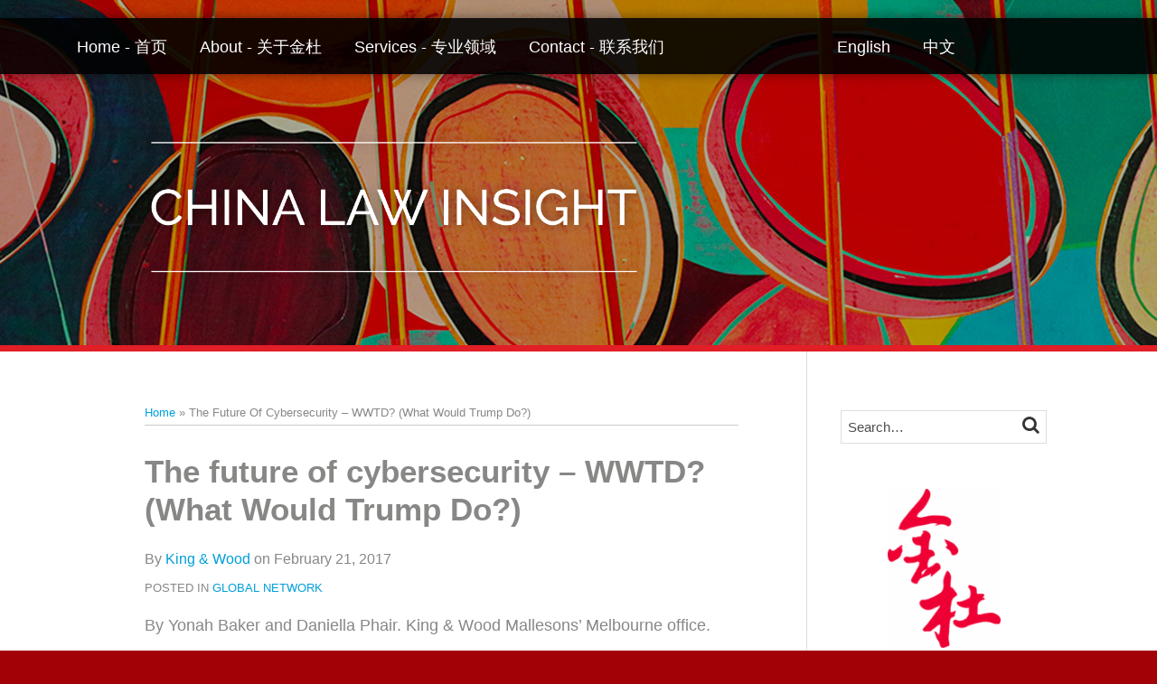

--- FILE ---
content_type: text/html; charset=UTF-8
request_url: https://www.chinalawinsight.com/2017/02/articles/global-network/the-future-of-cybersecurity-wwtd-what-would-trump-do/
body_size: 18858
content:
<!DOCTYPE html>


			<!--[if IE 9]>
				<html class=' lxb_af-template_tags-get_html-ie9' lang="en-US">
			<![endif]-->

			<!--[if !(IE 9)]><!-->
				<html class='' lang="en-US">
			<!--<![endif]-->
		
	<head>
				<meta charset='UTF-8' /><meta name='robots' content='index, follow, max-image-preview:large, max-snippet:-1, max-video-preview:-1' />
	<style>img:is([sizes="auto" i], [sizes^="auto," i]) { contain-intrinsic-size: 3000px 1500px }</style>
	
	<!-- This site is optimized with the Yoast SEO plugin v26.8 - https://yoast.com/product/yoast-seo-wordpress/ -->
	<title>The future of cybersecurity – WWTD? (What Would Trump Do?) | China Law Insight</title>
	<meta name="description" content="By Yonah Baker and Daniella Phair. King &amp; Wood Mallesons&#039; Melbourne office. The Center for Strategic and International Studies (CSIS), a non-profit" />
	<link rel="canonical" href="https://www.chinalawinsight.com/2017/02/articles/global-network/the-future-of-cybersecurity-wwtd-what-would-trump-do/" />
	<meta property="og:locale" content="en_US" />
	<meta property="og:type" content="article" />
	<meta property="og:title" content="The future of cybersecurity – WWTD? (What Would Trump Do?)" />
	<meta property="og:description" content="By Yonah Baker and Daniella Phair. King &amp; Wood Mallesons&#039; Melbourne office. The Center for Strategic and International Studies (CSIS), a non-profit" />
	<meta property="og:url" content="https://www.chinalawinsight.com/2017/02/articles/global-network/the-future-of-cybersecurity-wwtd-what-would-trump-do/" />
	<meta property="og:site_name" content="China Law Insight" />
	<meta property="article:published_time" content="2017-02-21T04:11:06+00:00" />
	<meta property="article:modified_time" content="2017-08-25T15:41:51+00:00" />
	<meta property="og:image" content="https://www.chinalawinsight.com/wp-content/plugins/lxb-yoast-tweaks/img/default-share-image-2022.png" />
	<meta name="author" content="King &amp; Wood" />
	<meta name="twitter:card" content="summary_large_image" />
	<meta name="twitter:label1" content="Written by" />
	<meta name="twitter:data1" content="King &amp; Wood" />
	<meta name="twitter:label2" content="Est. reading time" />
	<meta name="twitter:data2" content="1 minute" />
	<script type="application/ld+json" class="yoast-schema-graph">{"@context":"https://schema.org","@graph":[{"@type":"Article","@id":"https://www.chinalawinsight.com/2017/02/articles/global-network/the-future-of-cybersecurity-wwtd-what-would-trump-do/#article","isPartOf":{"@id":"https://www.chinalawinsight.com/2017/02/articles/global-network/the-future-of-cybersecurity-wwtd-what-would-trump-do/"},"author":[{"@id":"https://www.chinalawinsight.com/#/schema/person/93c47a8186027258c5dc040353c1a128"}],"headline":"The future of cybersecurity – WWTD? (What Would Trump Do?)","datePublished":"2017-02-21T04:11:06+00:00","dateModified":"2017-08-25T15:41:51+00:00","mainEntityOfPage":{"@id":"https://www.chinalawinsight.com/2017/02/articles/global-network/the-future-of-cybersecurity-wwtd-what-would-trump-do/"},"wordCount":175,"keywords":["CSIS","cybersecurity","English","Trump"],"articleSection":["Global Network"],"inLanguage":"en-US"},{"@type":"WebPage","@id":"https://www.chinalawinsight.com/2017/02/articles/global-network/the-future-of-cybersecurity-wwtd-what-would-trump-do/","url":"https://www.chinalawinsight.com/2017/02/articles/global-network/the-future-of-cybersecurity-wwtd-what-would-trump-do/","name":"The future of cybersecurity – WWTD? (What Would Trump Do?) | China Law Insight","isPartOf":{"@id":"https://www.chinalawinsight.com/#website"},"datePublished":"2017-02-21T04:11:06+00:00","dateModified":"2017-08-25T15:41:51+00:00","author":{"@id":"https://www.chinalawinsight.com/#/schema/person/93c47a8186027258c5dc040353c1a128"},"description":"By Yonah Baker and Daniella Phair. King &amp; Wood Mallesons' Melbourne office. The Center for Strategic and International Studies (CSIS), a non-profit","breadcrumb":{"@id":"https://www.chinalawinsight.com/2017/02/articles/global-network/the-future-of-cybersecurity-wwtd-what-would-trump-do/#breadcrumb"},"inLanguage":"en-US","potentialAction":[{"@type":"ReadAction","target":["https://www.chinalawinsight.com/2017/02/articles/global-network/the-future-of-cybersecurity-wwtd-what-would-trump-do/"]}]},{"@type":"BreadcrumbList","@id":"https://www.chinalawinsight.com/2017/02/articles/global-network/the-future-of-cybersecurity-wwtd-what-would-trump-do/#breadcrumb","itemListElement":[{"@type":"ListItem","position":1,"name":"Home","item":"https://www.chinalawinsight.com/"},{"@type":"ListItem","position":2,"name":"The future of cybersecurity – WWTD? (What Would Trump Do?)"}]},{"@type":"WebSite","@id":"https://www.chinalawinsight.com/#website","url":"https://www.chinalawinsight.com/","name":"China Law Insight","description":"China Depth, International Expertise","potentialAction":[{"@type":"SearchAction","target":{"@type":"EntryPoint","urlTemplate":"https://www.chinalawinsight.com/?s={search_term_string}"},"query-input":{"@type":"PropertyValueSpecification","valueRequired":true,"valueName":"search_term_string"}}],"inLanguage":"en-US"},{"@type":"Person","@id":"https://www.chinalawinsight.com/#/schema/person/93c47a8186027258c5dc040353c1a128","name":"King &amp; Wood","image":{"@type":"ImageObject","inLanguage":"en-US","@id":"https://www.chinalawinsight.com/#/schema/person/image/f34c09623a6ab937e5798aa16e5bf6b4","url":"https://secure.gravatar.com/avatar/96af242afbb1f80ec5565fdb3b56fd7e254b646d6e60a53dbb7ca36b21dee39d?s=96&d=blank&r=g","contentUrl":"https://secure.gravatar.com/avatar/96af242afbb1f80ec5565fdb3b56fd7e254b646d6e60a53dbb7ca36b21dee39d?s=96&d=blank&r=g","caption":"King &amp; Wood"},"sameAs":["http://www.kingandwood.com/"],"url":"https://www.chinalawinsight.com/author/kingandwoodmallesons/"}]}</script>
	<!-- / Yoast SEO plugin. -->


<link rel="alternate" type="application/rss+xml" title="China Law Insight &raquo; Feed" href="https://www.chinalawinsight.com/feed/" />
<link rel="alternate" type="application/rss+xml" title="China Law Insight &raquo; Comments Feed" href="https://www.chinalawinsight.com/comments/feed/" />
<link rel='stylesheet' id='wp-block-library-css' href='https://www.chinalawinsight.com/wp-includes/css/dist/block-library/style.min.css?ver=6.8.3' type='text/css' media='all' />
<style id='co-authors-plus-coauthors-style-inline-css' type='text/css'>
.wp-block-co-authors-plus-coauthors.is-layout-flow [class*=wp-block-co-authors-plus]{display:inline}

</style>
<style id='co-authors-plus-avatar-style-inline-css' type='text/css'>
.wp-block-co-authors-plus-avatar :where(img){height:auto;max-width:100%;vertical-align:bottom}.wp-block-co-authors-plus-coauthors.is-layout-flow .wp-block-co-authors-plus-avatar :where(img){vertical-align:middle}.wp-block-co-authors-plus-avatar:is(.alignleft,.alignright){display:table}.wp-block-co-authors-plus-avatar.aligncenter{display:table;margin-inline:auto}

</style>
<style id='co-authors-plus-image-style-inline-css' type='text/css'>
.wp-block-co-authors-plus-image{margin-bottom:0}.wp-block-co-authors-plus-image :where(img){height:auto;max-width:100%;vertical-align:bottom}.wp-block-co-authors-plus-coauthors.is-layout-flow .wp-block-co-authors-plus-image :where(img){vertical-align:middle}.wp-block-co-authors-plus-image:is(.alignfull,.alignwide) :where(img){width:100%}.wp-block-co-authors-plus-image:is(.alignleft,.alignright){display:table}.wp-block-co-authors-plus-image.aligncenter{display:table;margin-inline:auto}

</style>
<link rel='stylesheet' id='contact-form-7-css' href='https://www.chinalawinsight.com/wp-content/plugins/contact-form-7/includes/css/styles.css?ver=6.1.3' type='text/css' media='all' />
<style id='contact-form-7-inline-css' type='text/css'>
.grecaptcha-badge { 
								visibility: hidden; 
							}
</style>
<link rel='stylesheet' id='fontawesome-css' href='https://www.chinalawinsight.com/wp-content/plugins/lxb-font-awesome/css/font-awesome.css?ver=4.7' type='text/css' media='all' />
<link rel='stylesheet' id='lxb_af-enqueue-sass-front-css' href='https://www.chinalawinsight.com/wp-content/themes/lxb-apple-fritter/css/front.css?ver=11.3.7' type='text/css' media='all' />
<script type="text/javascript" src="https://www.chinalawinsight.com/wp-includes/js/jquery/jquery.min.js?ver=3.7.1" id="jquery-core-js"></script>
<script type="text/javascript" src="https://www.chinalawinsight.com/wp-includes/js/jquery/jquery-migrate.min.js?ver=3.4.1" id="jquery-migrate-js"></script>
<script type="text/javascript" src="https://www.chinalawinsight.com/wp-content/themes/lxb-apple-fritter/js/script.js?ver=11.3.7" id="lxb_af-enqueue-script-js"></script>
<link rel="https://api.w.org/" href="https://www.chinalawinsight.com/wp-json/" /><link rel="alternate" title="JSON" type="application/json" href="https://www.chinalawinsight.com/wp-json/wp/v2/posts/10449" /><link rel='shortlink' href='https://www.chinalawinsight.com/?p=10449' />
<link rel="alternate" title="oEmbed (JSON)" type="application/json+oembed" href="https://www.chinalawinsight.com/wp-json/oembed/1.0/embed?url=https%3A%2F%2Fwww.chinalawinsight.com%2F2017%2F02%2Farticles%2Fglobal-network%2Fthe-future-of-cybersecurity-wwtd-what-would-trump-do%2F" />
<link rel="alternate" title="oEmbed (XML)" type="text/xml+oembed" href="https://www.chinalawinsight.com/wp-json/oembed/1.0/embed?url=https%3A%2F%2Fwww.chinalawinsight.com%2F2017%2F02%2Farticles%2Fglobal-network%2Fthe-future-of-cybersecurity-wwtd-what-would-trump-do%2F&#038;format=xml" />
<style class='lxb_af-inline_css'> .lxb_af-page { margin-top: 20px; }  body { background-image:  url( https://www.chinalawinsight.com/wp-content/uploads/sites/437/2021/12/page-bg-v2.jpg ) ; }  body { background-position: center top; }  body { background-repeat: no-repeat; }  body { background-size: initial; }  body { color: #878786; }  .lxb_af-slider .glider-prev,.lxb_af-slider .glider-next,.lxb_af-slider .glider-prev:focus,.lxb_af-slider .glider-next:focus,a,html body.lxb_af-is_maple_bar .LXB_Maple_Bar_Templating-get_memberships_abc a,html body.lxb_af-is_maple_bar .LXB_Maple_Bar_Templating-get_sources_abc a,html body.lxb_af-is_maple_bar .LXB_Maple_Bar_Templating-get_membership_author_abc_by_id a,html body.lxb_af-is_maple_bar .LXB_Maple_Bar_Templating-get_source_author_abc_by_id a,.lxb_af .mejs-controls .mejs-time-rail .mejs-time-current { color: #009fda; }  html body.lxb_af-is_maple_bar .LXB_Maple_Bar_Templating-get_sources_abc a:after,html body.lxb_af-is_maple_bar .LXB_Maple_Bar_Templating-get_memberships_abc a:after,html body.lxb_af-is_maple_bar .LXB_Maple_Bar_Templating-get_membership_author_abc_by_id a:after,html body.lxb_af-is_maple_bar .LXB_Maple_Bar_Templating-get_source_author_abc_by_id a:after,.lxb_af .mejs-controls .mejs-horizontal-volume-slider .mejs-horizontal-volume-current,html body .glider-dot.active { background-color: #009fda; }  .lxb_af-slider .glider-dot.active { background-color: #009fda; }  a:focus img { outline-color: #009fda; }  .lxb_af-globals-fonts-pairing-source_sans_source_serif blockquote { border-color: #009fda; }  .lxb_af-nav_walker-item-has_hash_link:hover > a,a:hover,a:active,.current-menu-item > a,.lxb_af-slider .glider-prev:hover,.lxb_af-slider .glider-next:hover { color: #d52b1e; }  a:focus { outline-color: #d52b1e; }  .lxb_af-accent-color,a.lxb_af-accent-color { color: rgba(0,159,218,0.8); }  .lxb_af-accent-background_color { background-color: rgba(0,159,218,0.8); }  body { background-color: rgb(162, 2, 6); }  .lxb_af-template_tags-get_archive_intro,.lxb_af-maple_bar_template_tags-get_archive_intro,.search-results .lxb_af-panel-main .lxb_af-template_tags-get_archive_intro-search-title,.search-results .lxb_af-panel-main .lxb_af-maple_bar_template_tags-get_archive_intro-search-title,.lxb_af-has_search_in_main .lxb_af-panel-main .lxb_af-template_tags-get_no_posts_found-sorry,.lxb_af-template_tags-get_archives_forms-is_404,.lxb_af-template_tags-get_no_posts_found-sorry,.lxb_af-loop > .lxb_af-template_tags-get_breadcrumbs,.lxb_af-template_tags-get_taxonomy_archive-row,.lxb_af-template_tags-get_taxonomy_archive-cell,.lxb_af-post_footer .lxb_af-template_tags-get_post_nascar:not( :last-child ),.lxb_af-post,.lxb_af-post.lxb_af-not_card,.lxb_af-post .lxb_dga_users_table td,.lxb_af-advanced_categories-get_posts .lxb_af-advanced_categories-get_posts-post,html body.lxb_af-is_wide .lxb_af-post-border,html body.lxb_af-is_maple_bar.author .lxb_af-maple_bar_template_tags-get_author_profile_sidebar-main-box,html body.lxb_af-is_maple_bar.author h4.lxb_af-before_loop_author { border-color: #cccccc; }  body .lxb_af-template_tags-get_post_nascar a,body .lxb_af-template_tags-get_post_nascar a:hover { color: #cccccc; }  body .lxb_dga_user_social a,body .lxb_dga_user_social a:hover,.lxb_af-template_tags-get_author_bio_box .lxb_af-template_tags-get_user_nascar a,.lxb_af-template_tags-get_author_bio_box .lxb_af-template_tags-get_user_nascar a:hover,.author .lxb_af-template_tags-get_user_nascar a,.author .lxb_af-template_tags-get_user_nascar a:hover { color: rainbow; }  a.lxb_af-template_tags-get_pagination-button { color: #878786; }  a.lxb_af-template_tags-get_pagination-button { background-color: #ffffff; }  a.lxb_af-template_tags-get_pagination-button:hover { background-color: #f7f7f7; }  .lxb_af-call_to_action a.lxb_af-button { color: #ffffff; }  .lxb_af-call_to_action a { background-color: #000000; }  .lxb_af-call_to_action a:hover { background-color: #333333; }  .lxb_mct_subscribe_widget_form [type="submit"] { color: #ffffff; }  .lxb_mct_subscribe_widget_form [type="submit"] { background-color: #f02b1e; }  .lxb_mct_subscribe_widget_form [type="submit"]:hover { background-color: #c91818; }  .lxb_dga_list_authors_widget .lxb_dga_users_list a { color: #ffffff; }  .lxb_dga_list_authors_widget .lxb_dga_users_list { background-color: #000000; }  .lxb_dga_list_authors_widget .lxb_dga_users_list:hover { background-color: #333333; }  .wpcf7 [type="submit"] { color: #ffffff; }  .wpcf7 [type="submit"] { background-color: #f02b1e; }  .wpcf7 [type="submit"]:hover { background-color: #c91818; }  .lxb_af-widgets-top_stripe { position: initial; }  .lxb_af-widgets-top_stripe { color: #ffffff; }  .lxb_af-widgets-top_stripe .lxb_af-slider .glider-prev,.lxb_af-widgets-top_stripe .lxb_af-slider .glider-next,.lxb_af-widgets-top_stripe .lxb_af-slider .glider-prev:focus,.lxb_af-widgets-top_stripe .lxb_af-slider .glider-next:focus,.lxb_af-widgets-top_stripe a { color: #ffffff; }  .lxb_af-widgets-top_stripe .lxb_af-slider .glider-dot.active { background-color: #ffffff; }  .lxb_af-widgets-top_stripe .lxb_af-nav_walker-item-has_hash_link:hover > a,.lxb_af-widgets-top_stripe a:hover,.lxb_af-widgets-top_stripe a:active,.lxb_af-widgets-top_stripe .current-menu-item > a,.lxb_af-widgets-top_stripe .lxb_af-slider .glider-prev:hover,.lxb_af-widgets-top_stripe .lxb_af-slider .glider-next:hover { color: #009fda; }  .lxb_af-widgets-top_stripe a:focus { outline-color: #009fda; }  .lxb_af-widgets-top_stripe,.lxb_af-widgets-top_stripe .lxb_af-sub_menu.lxb_af-reveal-to_visual { background-color: rgba(0, 0, 0, 0.88); }  .lxb_af-widgets-top_stripe { border-width: px; }  .lxb_af-widgets-top_stripe { border-color: rgba(255,255,255,0.02); }  .lxb_af-widgets-top_stripe { box-shadow: 0 0 12px 0 rgba(0,0,0,0.42);; }  .lxb_af-widgets-top_stripe a { text-decoration: none; }  .lxb_af-widgets-masthead { min-height: px; }  .lxb_af-widgets-masthead { color: #ffffff; }  .lxb_af-widgets-masthead { border-width: px; }  .lxb_af-widgets-masthead { background-position: right top; }  .lxb_af-widgets-masthead { background-size: cover; }  .lxb_af-widgets-masthead a { text-decoration: none; }  .lxb_af-widgets-bottom_stripe,.lxb_af-widgets-bottom_stripe .lxb_af-sub_menu.lxb_af-reveal-to_visual { background-color: #efefef; }  .lxb_af-widgets-bottom_stripe { border-width: 3px; }  .lxb_af-widgets-bottom_stripe { border-color: rgba(0,0,0,0.8); }  .lxb_af-widgets-bottom_stripe { box-shadow: 0 0 12px 0 rgba(0,0,0,0.44);; }  .lxb_af-widgets-bottom_stripe a { text-decoration: none; } 
									@media ( max-width : 770px ) {
										.lxb_af-widgets-bottom_stripe {
											background-image: none;
										}
									}
								 .lxb_af-card,.lxb_af-panel-main { background-color: rgb(255, 255, 255); }  
					.lxb_af-card,
					.lxb_af-panel-main
				 { border-right: none !important; }  
					.lxb_af-card,
					.lxb_af-panel-main
				 { border-left: none !important; }  
					.lxb_af-card,
					.lxb_af-panel-main
				 { border-style: solid; }  .lxb_af-card,.lxb_af-panel-main { border-width: 7px; }  .lxb_af-post.lxb_af-not_card.lxb_af-grid-magazine-cell,.lxb_af-grid-magazine-cell,.lxb_af-grid-magazine-row,.lxb_af-card,.lxb_af-panel-main { border-color: #e21e26; }  .lxb_af-sidebar-widget_title,.lxb_af-sidebar-widget_title > a.rsswidget { color: #000000; }  .lxb_af-widgets-sidebar a { text-decoration: none; }  .lxb_af-widgets-sidebar { border-top: none !important; }  .lxb_af-widgets-sidebar { border-right: none !important; }  .lxb_af-widgets-sidebar { border-bottom: none !important; }  .lxb_af-widgets-sidebar { border-style: solid; }  .lxb_af-widgets-sidebar { border-width: 1px; }  .lxb_af-widgets-sidebar { border-color: #dddddd; }  a.lxb_af-template_tags-get_linked_post_title-link { color: #000000; }  a.lxb_af-template_tags-get_linked_post_title-link:hover { color: #d52b1e; }  a.lxb_af-template_tags-get_linked_post_title-link:focus { outline-color: #d52b1e; }  .lxb_af-template_tags-get_author_bio_box .lxb_af-template_tags-get_author-linked_avatar { width: px; }  .lxb_af-template_tags-get_author_bio_boxes { color: #ffffff; }  .lxb_af-template_tags-get_author_bio_boxes { background-color: #000000; }  .lxb_af-widgets-main_header a { text-decoration: none; }  .lxb_af-widgets-main_header { border-width: px; } 
											#lxb_af-widgets-home_page_featured { padding :  ; }
										 .lxb_af-widgets-home_page_featured a { text-decoration: none; }  .lxb_af-widgets-home_page_featured { border-width: px; } 
											html body .lxb_af-page .lxb_af-loop .lxb_af-widgets.lxb_af-widgets-interstitial { padding :  ; }
										 .lxb_af-widgets-interstitial a { text-decoration: none; }  .lxb_af-box-full.lxb_af-widgets-interstitial,.lxb_af-box-constrained.lxb_af-widgets-interstitial .lxb_af-interstitial-inner_wrapper { border-width: px; }  .lxb_af-widgets-main_footer a { text-decoration: none; }  .lxb_af-widgets-main_footer { border-width: px; }  .lxb_af-panel-footer { color: #cccccc; }  .lxb_af-panel-footer { background-color: #000000; }  .lxb_af-trailer { border-width: px; }  .lxb_af-widgets-trailer_top a { text-decoration: none; }  .lxb_af-widgets-trailer_top { border-top: none !important; }  .lxb_af-widgets-trailer_top { border-right: none !important; }  .lxb_af-widgets-trailer_top { border-left: none !important; }  .lxb_af-widgets-trailer_top { border-style: solid; }  .lxb_af-widgets-trailer_top { border-width: 1px; }  .lxb_af-widgets-trailer_top { border-color: rgba(255,255,255,0.19); }  .lxb_af-widgets-trailer_contact a { text-decoration: none; }  .lxb_af-widgets-trailer_extras a { text-decoration: none; }  .lxb_af-widgets-colophon { color: #878787; }  .lxb_af-widgets-colophon a { text-decoration: none; }  .lxb_af-widgets-colophon { background-color: #ffffff; }  .lxb_af-widgets-colophon { border-right: none !important; }  .lxb_af-widgets-colophon { border-bottom: none !important; }  .lxb_af-widgets-colophon { border-left: none !important; }  .lxb_af-widgets-colophon { border-style: solid; }  .lxb_af-widgets-colophon { border-width: 1px; }  .lxb_af-widgets-colophon { border-color: rgba(255,255,255,0.19); }  body .lxb_af-post_content p.is-style-callout { background-color: #f2f2f2; }  body .lxb_af-post_content p.is-style-callout { color: #000; }  body .lxb_af-post_content ol.is-style-callout,body .lxb_af-post_content ul.is-style-callout { background-color: #f2f2f2; }  body .lxb_af-post_content ol.is-style-callout,body .lxb_af-post_content ul.is-style-callout { color: #000; }  .wp-block-button.is-style-warning .wp-block-button__link { background-color: #cc0000; }  .lxb_af-post_content button.is-style-warning .wp-block-button__link { color: #FFF; } </style>
			<!-- Added by lxb_af-typekit-style -->	
			<style>.lxb_af-header_text,h1,h2,h3,h4,h5,h6,dt,nav,.lxb_af-button,button,input[type='submit'] { font-family: 'helvetica', arial }.lxb_af-body_text, .lxb_af-accent-body_text, nav.lxb_af-template_tags-get_breadcrumbs, body { font-family: 'helvetica', arial }</style>
		
			<style>
				.mc_website, body .main .mc_website {
					border: 0 !important;
					clip: rect( 1px, 1px, 1px, 1px );
					height: 0 !important;
					overflow: hidden !important;
					padding: 0 !important;
					position: absolute !important;
					width: 0 !important;
				}
				
				.screen-reader-text {
					clip: rect( 1px, 1px, 1px, 1px );
					height: 1px;
					overflow: hidden;
					position: absolute !important;
					width: 1px;
				}
			</style>
		<link rel="icon" href="https://www.chinalawinsight.com/wp-content/uploads/sites/437/2017/06/cropped-favicon-1-32x32.png" sizes="32x32" />
<link rel="icon" href="https://www.chinalawinsight.com/wp-content/uploads/sites/437/2017/06/cropped-favicon-1-192x192.png" sizes="192x192" />
<link rel="apple-touch-icon" href="https://www.chinalawinsight.com/wp-content/uploads/sites/437/2017/06/cropped-favicon-1-180x180.png" />
<meta name="msapplication-TileImage" content="https://www.chinalawinsight.com/wp-content/uploads/sites/437/2017/06/cropped-favicon-1-270x270.png" />
<meta name="viewport" content="width=device-width, initial-scale=1" /><link rel="profile" href="//gmpg.org/xfn/11"><script id='LXB_DBA_Localize' type='application/json'>{"subsite_measurement_id":"","network_measurement_id":"","needs_consent":false}</script>			<style>
				.lxb_accordion_links_icon_widget-links-rainbow [class*='twitter']   { color: #1E3050; }
				.lxb_accordion_links_icon_widget-links-rainbow [class*='facebook']  { color: #3b5998; }
				.lxb_accordion_links_icon_widget-links-rainbow [class*='google']    { color: #dd4b39; }
				.lxb_accordion_links_icon_widget-links-rainbow [class*='linkedin']  { color: #007bb6; }
				.lxb_accordion_links_icon_widget-links-rainbow [class*='flickr']    { color: #ff0084; }
				.lxb_accordion_links_icon_widget-links-rainbow [class*='instagram'] { color: #3f729b; }
				.lxb_accordion_links_icon_widget-links-rainbow [class*='pinterest'] { color: #c92228; }
				.lxb_accordion_links_icon_widget-links-rainbow [class*='youtube']   { color: #bb0000; }

				.lxb_accordion_links_icon_widget-links-black .lxb_accordion_links_icon_widget-link > * { color: black; }
				.lxb_accordion_links_icon_widget-links-white .lxb_accordion_links_icon_widget-link > * { color: white; }

				.lxb_accordion_links_icon_widget-sr_only {
					position: absolute;
					width: 1px;
					height: 1px;
					padding: 0;
					margin: -1px;
					overflow: hidden;
					clip: rect(0,0,0,0);
					border: 0;
				}

			</style>
		<style type='text/css' > 
			.lxb_af-lexblog_credit-widget-link,
			.lxb_af-lexblog_credit-widget-link:hover {
				color: #878787 !important;
			} </style><style type='text/css' > #lxb_af-marquee-3 h1.lxb_af-marquee-widget-title { font-size: 60px;}
				@media ( max-width : 580px ) {
						#lxb_af-marquee-3 h1.lxb_af-marquee-widget-title {
							font-size: 48px;
						}
					}
			
				@media ( max-width : 400px ) {
						#lxb_af-marquee-3 h1.lxb_af-marquee-widget-title {
							font-size: 38.4px;
						}
					}
			#lxb_af-marquee-5 h1.lxb_af-marquee-widget-title { font-size: 35px;}
				@media ( max-width : 580px ) {
						#lxb_af-marquee-5 h1.lxb_af-marquee-widget-title {
							font-size: 28px;
						}
					}
			
				@media ( max-width : 400px ) {
						#lxb_af-marquee-5 h1.lxb_af-marquee-widget-title {
							font-size: 25px;
						}
					}
			#lxb_af-marquee-5 p.lxb_af-marquee-widget-tagline { font-size: 16px;}
				@media ( max-width : 580px ) {
						#lxb_af-marquee-5 p.lxb_af-marquee-widget-tagline {
							font-size: 16px;
						}
					}
			
				@media ( max-width : 400px ) {
						#lxb_af-marquee-5 p.lxb_af-marquee-widget-tagline {
							font-size: 16px;
						}
					}
			#lxb_af-marquee-7 p.lxb_af-marquee-widget-tagline { font-size: 24px;}
				@media ( max-width : 580px ) {
						#lxb_af-marquee-7 p.lxb_af-marquee-widget-tagline {
							font-size: 19.2px;
						}
					}
			
				@media ( max-width : 400px ) {
						#lxb_af-marquee-7 p.lxb_af-marquee-widget-tagline {
							font-size: 16px;
						}
					}
			#lxb_af-marquee-9 h1.lxb_af-marquee-widget-title { font-size: 53px;}
				@media ( max-width : 580px ) {
						#lxb_af-marquee-9 h1.lxb_af-marquee-widget-title {
							font-size: 42.4px;
						}
					}
			
				@media ( max-width : 400px ) {
						#lxb_af-marquee-9 h1.lxb_af-marquee-widget-title {
							font-size: 33.92px;
						}
					}
			 </style><style type='text/css' > #lxb_af-call_to_action-3.lxb_af-call_to_action a.lxb_af-button { 
						border-radius: 3px;
						text-align: center;
					} </style><script id='LXB_AF_Breakpoints' type='application/json'>{"full_bleed":1710,"max":1100,"large":900,"medium":770,"small":580,"xsmall":400,"min":320}</script><style type='text/css' > 
								/* global */
								#search-4 form {  border-color : #cccccc ;  border-width: 1px; border-style: solid;  }
							
								/* global */
								#search-5 form {  border-color : #cfcfcf ;  border-width: 1px; border-style: solid;  }
							
								/* global */
								#search-9 form {  border-color : #dddddd ;  border-width: 1px; border-style: solid;  }
							
									/* global, with legacy media query */
									@media ( min-width : 770px ) {
										#lxb_af-firm_credit-5 {  padding : 0 0 30px 0 ;  }
									}
								
									/* global, with legacy media query */
									@media ( min-width : 770px ) {
										#lxb_af-marquee-3 {  padding : 40px 0px 10px 10px ;  }
									}
								
									/* global, with legacy media query */
									@media ( min-width : 770px ) {
										#lxb_af-marquee-5 {  padding : 20px 0 10px 0 ;  }
									}
								
									/* global, with legacy media query */
									@media ( min-width : 770px ) {
										#lxb_af-marquee-7 {  padding : 10px 0 120px 70px ;  }
									}
								
									/* global, with legacy media query */
									@media ( min-width : 770px ) {
										#lxb_af-marquee-9 {  padding : 30px 0 40px 76px ;  }
									}
								 </style>	</head>
	
		<body class="wp-singular post-template-default single single-post postid-10449 single-format-standard wp-embed-responsive wp-theme-lxb-apple-fritter lxb_af-is_front_end lxb_af-content-width-660 lxb_af-is_first_page lxb_af-is_paginationed_page lxb_af-user_is_not_priveleged lxb_af-is_not_cards lxb_af-is_not_magazine lxb_af-main-sidebar-float-right lxb_af-globals-page_layout-margin_top-20px lxb_af-globals-design-post_share_icon_color_scheme-cccccc lxb_af-globals-design-author_follow_icon_color_scheme-rainbow lxb_af-header-top_stripe-vertical_whitespace-500 lxb_af-header-top_stripe-position-initial lxb_af-header-top_stripe-drop_shadow-rgba000042 lxb_af-header-masthead-widget_layout-default lxb_af-header-bottom_stripe-widget_layout-grid lxb_af-header-bottom_stripe-position-sticky lxb_af-header-bottom_stripe-drop_shadow-rgba000044 lxb_af-main-layout_design-byline_last_sep- lxb_af-main-layout_design-archive_header-loop lxb_af-main-content-post_byline_href-user_url lxb_af-main-content-categories-post_header lxb_af-main-content-nascar-in_post_footerindex_after_post lxb_af-main-content-nascar_which_links-printtwitterfacebookemaillinkedingoogle_plus lxb_af-main-content-post_author_bio_box-1 lxb_af-main-content-related_posts-1 lxb_af-main-content-related_posts_section_title-RelatedPosts lxb_af-main-home_page_featured-box-constrained lxb_af-main-interstitial-after_which_paragraph-after lxb_af-main-main_footer-widget_layout-grid lxb_af-footer-trailer_contact-align-left lxb_af-footer-trailer_contact-width-311 lxb_af-footer-trailer_extras-align-right lxb_af-footer-trailer_extras-width-811 lxb_af-blocks-core_paragraph-callout_bg-f2f2f2 lxb_af-blocks-core_paragraph-callout_text-000 lxb_af-blocks-core_list-callout_bg-f2f2f2 lxb_af-blocks-core_list-callout_text-000 lxb_af-blocks-core_button-warning_button_bg-cc0000 lxb_af-blocks-core_button-warning_button_text-FFF lxb_af-lxb_ogre-design-byline-hide_byline  has_support_pin " >

		<!-- before wp_body_open -->
				<!-- after wp_body_open -->

				<a class='screen-reader-text lxb_af-template_tags-get_skip_link' href='#lxb_af-loop'>Skip to content</a>
				<div class='lxb_af-page' >

						<header role='banner' class='lxb_af lxb_af-box-full lxb_af-panel lxb_af-panel-header lxb_af-grid-parade'>
				
			<div  id='lxb_af-widgets-top_stripe' class='lxb_af lxb_af-box-full lxb_af-drop_shadow-rgba0-0-042 lxb_af-position-initial lxb_af-text_decoration-none lxb_af-vertical_whitespace-500 lxb_af-widgets lxb_af-widgets-top_stripe lxb_af-grid-parade lxb_af-grid-display-table     lxb_af-hamburger_grandparent lxb_af-hamburger_grandparent-is_closed lxb_af-has_bg  '>
				<div class='lxb_af-top_stripe-inner_wrapper lxb_af-inner_wrapper lxb_af-grid-clear lxb_af-hamburger_parent lxb_af-hamburger_parent-is_closed'>
					<section id="lxb_af-hamburger-3" class="lxb_af-widget lxb_af-hamburger lxb_af-grid-display-table_cell lxb_af-widgets-top_stripe-widget lxb_af-hamburger-position-right lxb_af-hide_edit_shortcut" ><h3 class='lxb_af-hamburger-widget-toggle-title lxb_af-hamburger-widget-toggle-position-right'><a aria-label='menu' aria-expanded='false' class='lxb_af-hamburger-widget-toggle lxb_af-toggle lxb_af-hide-gt-medium lxb_af-toggle-is_closed' href='#'><span class='lxb_af-hamburger-widget-toggle_icon icon-reorder lxb_af-hamburger-widget-toggle_icon-size_500'></span> <span class='lxb_af-hamburger-widget-toggle_label lxb_af-hamburger-widget-toggle_label-icon-reorder ' style='font-size: 11px' >menu</span></a></h3></section><section id="lxb_af-nav-3" class="lxb_af-widget lxb_af-nav lxb_af-grid-display-table_cell lxb_af-widgets-top_stripe-widget lxb_af-is_not_hamburger lxb_af-has_hamburger_sibling lxb_af-hide-lt-medium lxb_af-is_not_stuck_to_hamburger lxb_af-is_neither_hamburger_nor_stuck_to_hamburger lxb_af-text_align-left lxb_af-grid-width-3_of_4" ><nav aria-label="primary" class="lxb_af-nav-widget lxb_af-nav-widget-primary" style="  text-transform: initial;  "><span class=' menu-item menu-item-type-custom menu-item-object-custom lxb_af-nav_walker-item '><a  href='/'  class='lxb_af-nav_walker-item-link lxb_af-nav_walker-item-text_link  '>Home - 首页</a></span><span class=' menu-item menu-item-type-post_type menu-item-object-page lxb_af-nav_walker-item '><a  href='https://www.chinalawinsight.com/about/'  class='lxb_af-nav_walker-item-link lxb_af-nav_walker-item-text_link  '>About - 关于金杜</a></span><span class=' menu-item menu-item-type-post_type menu-item-object-page lxb_af-nav_walker-item '><a  href='https://www.chinalawinsight.com/services/'  class='lxb_af-nav_walker-item-link lxb_af-nav_walker-item-text_link  '>Services - 专业领域</a></span><span class=' menu-item menu-item-type-post_type menu-item-object-page lxb_af-nav_walker-item '><a  href='https://www.chinalawinsight.com/contact/'  class='lxb_af-nav_walker-item-link lxb_af-nav_walker-item-text_link  '>Contact - 联系我们</a></span></nav></section><section id="lxb_af-nav-11" class="lxb_af-widget lxb_af-nav lxb_af-grid-display-table_cell lxb_af-widgets-top_stripe-widget lxb_af-is_not_hamburger lxb_af-has_hamburger_sibling lxb_af-hide-lt-medium lxb_af-is_not_stuck_to_hamburger lxb_af-is_neither_hamburger_nor_stuck_to_hamburger" ><nav aria-label="languages" class="lxb_af-nav-widget lxb_af-nav-widget-languages" style="  text-transform: initial;  "><span class=' menu-item menu-item-type-taxonomy menu-item-object-post_tag lxb_af-nav_walker-item '><a  href='https://www.chinalawinsight.com/tags/english/'  class='lxb_af-nav_walker-item-link lxb_af-nav_walker-item-text_link  '>English</a></span><span class=' menu-item menu-item-type-taxonomy menu-item-object-post_tag lxb_af-nav_walker-item '><a  href='https://www.chinalawinsight.com/tags/%e4%b8%ad%e6%96%87/'  class='lxb_af-nav_walker-item-link lxb_af-nav_walker-item-text_link  '>中文</a></span></nav></section><section id="search-10" class="lxb_af-widget search lxb_af-grid-display-table_cell lxb_af-widgets-top_stripe-widget lxb_af-is_not_hamburger lxb_af-has_hamburger_sibling lxb_af-hide-lt-medium lxb_af-is_not_stuck_to_hamburger lxb_af-is_neither_hamburger_nor_stuck_to_hamburger lxb_af-hide_edit_shortcut lxb_af-grid-align-right lxb_af-text_align-right lxb_af-hide-all-gt-medium lxb_af-layout_options-lxb_af-hide-all-gt-medium lxb_af-grid-width-4_of_11" ><form method='get' class='lxb_af-template_tags-get_search_form' action='https://www.chinalawinsight.com' role='search' >
						
				<label class='screen-reader-text' for='lxb_af-s-442223'>Search&hellip;</label>
				
			<!--[if IE 9]>
				<input class='lxb_af-template_tags-get_search_form-search' type='search' id='lxb_af-s-442223' value='Search&hellip;' name='s'>
			<![endif]-->
		
				
			<!--[if !(IE 9)]><!-->
				<input class='lxb_af-template_tags-get_search_form-search' type='search' placeholder='Search&hellip;' id='lxb_af-s-442223'  name='s'>
			<!--<![endif]-->
		
		
						
						<button class='lxb_af-template_tags-get_search_form-submit lxb_af-button' value='Search'><span class='screen-reader-text'>Search</span> <span class='icon-search'></span></button>
					</form>
			</section><section id="lxb_af-firm_credit-11" class="lxb_af-widget lxb_af-firm_credit lxb_af-grid-display-table_cell lxb_af-widgets-top_stripe-widget lxb_af-is_not_hamburger lxb_af-has_hamburger_sibling lxb_af-is_stuck_to_hamburger lxb_af-hamburger-position-right lxb_af-hide-all-gt-medium lxb_af-layout_options-lxb_af-hide-all-gt-medium" ><div class='lxb_af-firm_credit-widget-logo-wrap'><a class='lxb_af-client-get_linked_logo lxb_af-client-get_linked_logo-firm_credit-widget lxb_af-client-get_linked_logo-firm_credit-widget-style-left'   href='http://www.kwm.com/'><img  loading='lazy' decoding='async'  width='110' height='155' class='lxb_af-client-get_logo' src='https://www.chinalawinsight.com/wp-content/uploads/sites/437/2025/12/KingWood_new-logo-3-220x309.png' alt='King &amp; Wood logo' srcset='https://www.chinalawinsight.com/wp-content/uploads/sites/437/2025/12/KingWood_new-logo-3.png 250w, https://www.chinalawinsight.com/wp-content/uploads/sites/437/2025/12/KingWood_new-logo-3-228x320.png 228w, https://www.chinalawinsight.com/wp-content/uploads/sites/437/2025/12/KingWood_new-logo-3-171x240.png 171w, https://www.chinalawinsight.com/wp-content/uploads/sites/437/2025/12/KingWood_new-logo-3-40x56.png 40w, https://www.chinalawinsight.com/wp-content/uploads/sites/437/2025/12/KingWood_new-logo-3-80x112.png 80w, https://www.chinalawinsight.com/wp-content/uploads/sites/437/2025/12/KingWood_new-logo-3-160x225.png 160w, https://www.chinalawinsight.com/wp-content/uploads/sites/437/2025/12/KingWood_new-logo-3-220x309.png 220w, https://www.chinalawinsight.com/wp-content/uploads/sites/437/2025/12/KingWood_new-logo-3-184x258.png 184w, https://www.chinalawinsight.com/wp-content/uploads/sites/437/2025/12/KingWood_new-logo-3-138x194.png 138w, https://www.chinalawinsight.com/wp-content/uploads/sites/437/2025/12/KingWood_new-logo-3-123x173.png 123w, https://www.chinalawinsight.com/wp-content/uploads/sites/437/2025/12/KingWood_new-logo-3-110x154.png 110w, https://www.chinalawinsight.com/wp-content/uploads/sites/437/2025/12/KingWood_new-logo-3-207x291.png 207w, https://www.chinalawinsight.com/wp-content/uploads/sites/437/2025/12/KingWood_new-logo-3-55x77.png 55w, https://www.chinalawinsight.com/wp-content/uploads/sites/437/2025/12/KingWood_new-logo-3-71x100.png 71w, https://www.chinalawinsight.com/wp-content/uploads/sites/437/2025/12/KingWood_new-logo-3-38x54.png 38w' sizes='( max-width: 770px ) calc( 100vw - 30px ), 110px'></a></div></section><section id="lxb_accordion_links_icon_widget-9" class="lxb_af-widget lxb_accordion_links_icon_widget lxb_af-grid-display-table_cell lxb_af-widgets-top_stripe-widget lxb_af-is_not_hamburger lxb_af-has_hamburger_sibling lxb_af-hide-lt-medium lxb_af-is_not_stuck_to_hamburger lxb_af-is_neither_hamburger_nor_stuck_to_hamburger lxb_af-text_align-left lxb_af-hide-all-gt-medium lxb_af-layout_options-lxb_af-hide-all-gt-medium" ><div class='lxb_accordion_links_icon_widget-links lxb_accordion_links_icon_widget-links-rainbow'>
					<a href='http://www.theworldlawgroup.com/' class='lxb_accordion_links_icon_widget-link lxb_accordion_links_icon_widget-link-worldlawgroup'  rel="noopener">
						<span class='icon-'></span>
						<span class='screen-reader-text'>
							World Law Group
						</span>
					</a>
				
					<a href='http://www.court.gov.cn/' class='lxb_accordion_links_icon_widget-link lxb_accordion_links_icon_widget-link-supremepeoplescourt'  rel="noopener">
						<span class='icon-'></span>
						<span class='screen-reader-text'>
							Supreme People’s Court
						</span>
					</a>
				
					<a href='http://www.example.com/' class='lxb_accordion_links_icon_widget-link lxb_accordion_links_icon_widget-link-examplelink'  rel="noopener">
						<span class='icon-'></span>
						<span class='screen-reader-text'>
							Example Link
						</span>
					</a>
				
					<a href='http://www.cbrc.gov.cn/' class='lxb_accordion_links_icon_widget-link lxb_accordion_links_icon_widget-link-chinabankingregulatorycommission'  rel="noopener">
						<span class='icon-'></span>
						<span class='screen-reader-text'>
							China Banking Regulatory Commission
						</span>
					</a>
				
					<a href='http://www.circ.gov.cn/web/site0/' class='lxb_accordion_links_icon_widget-link lxb_accordion_links_icon_widget-link-chinainsuranceregulatorycommission'  rel="noopener">
						<span class='icon-'></span>
						<span class='screen-reader-text'>
							China Insurance Regulatory Commission
						</span>
					</a>
				
					<a href='http://www.csrc.gov.cn/pub/newsite/' class='lxb_accordion_links_icon_widget-link lxb_accordion_links_icon_widget-link-chinasecuritiesregulatorycommission'  rel="noopener">
						<span class='icon-'></span>
						<span class='screen-reader-text'>
							China Securities Regulatory Commission
						</span>
					</a>
				
					<a href='http://www.customs.gov.cn' class='lxb_accordion_links_icon_widget-link lxb_accordion_links_icon_widget-link-generaladministrationofcustoms'  rel="noopener">
						<span class='icon-'></span>
						<span class='screen-reader-text'>
							General Administration of Customs
						</span>
					</a>
				
					<a href='http://www.mofcom.gov.cn/' class='lxb_accordion_links_icon_widget-link lxb_accordion_links_icon_widget-link-ministryofcommerce'  rel="noopener">
						<span class='icon-'></span>
						<span class='screen-reader-text'>
							Ministry of Commerce
						</span>
					</a>
				
					<a href='https://www.ndrc.gov.cn/' class='lxb_accordion_links_icon_widget-link lxb_accordion_links_icon_widget-link-nationaldevelopmentandreformcommission'  rel="noopener">
						<span class='icon-'></span>
						<span class='screen-reader-text'>
							National Development and Reform Commission
						</span>
					</a>
				
					<a href='http://www.prac.org/' class='lxb_accordion_links_icon_widget-link lxb_accordion_links_icon_widget-link-pacificrimadvisorycouncil'  rel="noopener">
						<span class='icon-'></span>
						<span class='screen-reader-text'>
							Pacific Rim Advisory Council
						</span>
					</a>
				
					<a href='http://www.samr.gov.cn/' class='lxb_accordion_links_icon_widget-link lxb_accordion_links_icon_widget-link-stateadministrationforindustryampcommerce'  rel="noopener">
						<span class='icon-'></span>
						<span class='screen-reader-text'>
							State Administration for Industry &amp; Commerce
						</span>
					</a>
				
					<a href='http://www.safe.gov.cn/' class='lxb_accordion_links_icon_widget-link lxb_accordion_links_icon_widget-link-stateadministrationofforeignexchange'  rel="noopener">
						<span class='icon-'></span>
						<span class='screen-reader-text'>
							State Administration of Foreign Exchange
						</span>
					</a>
				
					<a href='/feed/' class='lxb_accordion_links_icon_widget-link lxb_accordion_links_icon_widget-link-rss'  rel="noopener">
						<span class='icon-rss'></span>
						<span class='screen-reader-text'>
							RSS
						</span>
					</a>
				
					<a href='http://www.linkedin.com/company/king-and-wood-mallesons' class='lxb_accordion_links_icon_widget-link lxb_accordion_links_icon_widget-link-linkedin'  rel="noopener">
						<span class='icon-linkedin-sign'></span>
						<span class='screen-reader-text'>
							LinkedIn
						</span>
					</a>
				
					<a href="https://twitter.com/kwmlaw/" class='lxb_accordion_links_icon_widget-link lxb_accordion_links_icon_widget-link-twitter' rel="noopener">
						<span class='icon-twitter-sign'></span>
						<span class='screen-reader-text'>
							Twitter
						</span>
					</a>
				
					<a href="https://www.facebook.com/KingWoodMallesons" class='lxb_accordion_links_icon_widget-link lxb_accordion_links_icon_widget-link-facebook' rel="noopener">
						<span class='icon-facebook-sign'></span>
						<span class='screen-reader-text'>
							Facebook
						</span>
					</a>
				
					<a href='http://e.weibo.com/u/2402301213?ref=http%3A%2F%2Fweibo.com%2F1405061941%2Ffans%3Fleftnav%3D1%26wvr%3D3.6' class='lxb_accordion_links_icon_widget-link lxb_accordion_links_icon_widget-link-weibo'  rel="noopener">
						<span class='icon-weibo'></span>
						<span class='screen-reader-text'>
							Weibo
						</span>
					</a>
				</div></section>
				</div>
			</div>
						
			<div  id='lxb_af-widgets-masthead' class='lxb_af lxb_af-box-full lxb_af-hide_from_media- lxb_af-min_height- lxb_af-position- lxb_af-text_decoration-none lxb_af-widget_layout-default lxb_af-widgets lxb_af-widgets-masthead lxb_af-grid-parade lxb_af-grid-display-normal     lxb_af-not_hamburger_grandparent lxb_af-has_no_bg  '>
				<div class='lxb_af-masthead-inner_wrapper lxb_af-inner_wrapper lxb_af-grid-clear '>
					<section id="lxb_af-marquee-9" class="lxb_af-widget lxb_af-marquee lxb_af-widgets-masthead-widget lxb_af-is_not_hamburger lxb_af-has_no_hamburger_sibling lxb_af-grid-align-left lxb_af-text_align-left lxb_af-padding-30px 0 40px 76px lxb_af-grid-width-1_of_1" ><a class='lxb_af-blog-get_linked_logo lxb_af-blog-get_linked_logo-marquee-widget lxb_af-blog-get_linked_logo-marquee-widget-size- lxb_af-blog-get_linked_logo-marquee-widget-style-left lxb_af-blog-get_linked_logo-vertical_align_middle'  href='https://www.chinalawinsight.com' ><img  loading='lazy' decoding='async'  width='550' height='160' class='lxb_af-blog-get_logo lxb_af-blog-get_logo-get_linked_logo lxb_af-blog-get_logo-get_linked_logo-marquee-widget lxb_af-blog-get_logo-get_linked_logo-marquee-widget-size- lxb_af-blog-get_logo-get_linked_logo-marquee-widget-style-left lxb_af-blog-get_logo-get_linked_logo-vertical_align_middle' src='https://www.chinalawinsight.com/wp-content/uploads/sites/437/2021/12/china_law_insight-title.svg' alt='China Law Insight logo' srcset='' sizes='( max-width: 770px ) calc( 100vw - 30px ), 550px'></a></section>
				</div>
			</div>
									</header>

						<main role="main" class="lxb_af lxb_af-archive_header-loop lxb_af-background_color-rgb255-255 lxb_af-border_color-e21e26 lxb_af-border_sides-top-bottom lxb_af-border_width-7 lxb_af-box-full lxb_af-byline_last_sep- lxb_af-panel lxb_af-panel-main">

								
								
								<div class="lxb_af-grid-parade lxb_af-parade-loop-sidebar lxb_af" >
					
										<div id= 'lxb_af-loop' class= 'lxb_af-loop lxb_af-grid-width-8_of_11' >

																		
															
																			
						<nav role='navigation' class='lxb_af-grid-box-constrained lxb_af-template_tags-get_breadcrumbs'><span><span><a href="https://www.chinalawinsight.com/">Home</a></span> &raquo; <span class="breadcrumb_last" aria-current="page">The future of cybersecurity – WWTD? (What Would Trump Do?)</span></span></nav>

	<article  data-qa="exclude" class="post-10449 post type-post status-publish format-standard hentry category-global-network tag-csis tag-cybersecurity tag-english tag-trump lxb_af-post lxb_af-post-first lxb_af-not_card lxb_af-grid-not-magazine-cell">
 		
 		<header role="presentation" class="lxb_af-post_header lxb_af-grid-parade">

 			
						
			<h1 class='lxb_af-template_tags-get_post_title'>The future of cybersecurity – WWTD? (What Would Trump Do?)</h1>
													
			<div class='lxb_af-post_header-meta'>

								
				<div class='lxb_af-post_header-meta-byline_cat_wrap'>	
					<div class='lxb_af-template_tags-get_post_byline lxb_af-post_meta'>By <span class='lxb_af-template_tags-get_authors lxb_af-template_tags-get_authors-get_linked_author_names lxb_af-template_tags-get_authors-get_linked_author_names-get_post_byline-authors'><a target = '_blank'  rel="noopener"  class='lxb_af-template_tags-get_author lxb_af-template_tags-get_author-get_authors-author' href='http://www.kingandwood.com/'>King &amp; Wood</a></span> on <time datetime='2017-02-21 12:00' class='lxb_af-template_tags-get_post_date lxb_af-template_tags-get_post_date-get_post_byline-date'>February 21, 2017</time></div>		
											<div class='lxb_af-template_tags-get_post_categories lxb_af-hide_from_print lxb_af-post_meta'>Posted in <a class='lxb_af-template_tags-get_post_categories-link lxb_af-post_meta-link' href='https://www.chinalawinsight.com/articles/global-network/'>Global Network</a></div>					
				</div>

								
			</div>

		</header>
		
		<div class="lxb_af-post_content lxb_af-clear">

				
			
					
						
			<p>By Yonah Baker and Daniella Phair. King &amp; Wood Mallesons&#8217; Melbourne office.</p>
<p>The Center for Strategic and International Studies (<strong>CSIS</strong>), a non-profit policy research organisation in the United States, estimates that the theft of data and other IP results in a global cost between $450-600 billion each year.</p>
<p>To help counter this threat, the CSIS recently published a set of cybersecurity recommendations for the incoming Trump administration (<strong>CSIS Recommendations</strong>). In fact, cybersecurity issues were a recurring concern throughout the recent US presidential election campaign, and despite the CSIS recommending against a wholesale review, it was widely thought that on coming into power President Trump would sign an executive order mandating an immediate review of all US cyber defences and vulnerabilities. While no such order has yet been made, there is every likelihood that the Trump administration will give weight to the CSIS Recommendations, with Karen Evans, the co-chair of the recommendation taskforce, being a member of Trump’s transition team.</p>
<p><em><strong>Read full article, please click <a href="http://www.kwm.com/en/knowledge/insights/future-cybersecurity-what-would-trump-do-csis-global-cost-20170208">here</a>.</strong></em></p>

			
			
		</div>
  
		<footer role="presentation" class="lxb_af-post_footer">

			<!-- This div will get jQuery'd out if it ends up being empty, but we want to give maple bar a chance to hook in with a wrapper div. -->
			<div class='lxb_af-post_footer-cat_wrap'>
											</div>

			<div class='lxb_af-template_tags-get_post_tags lxb_af-hide_from_print lxb_af-post_meta'>Tags: <a class='lxb_af-template_tags-get_post_tags-link lxb_af-post_meta-link' href='https://www.chinalawinsight.com/tags/csis/'>CSIS</a>, <a class='lxb_af-template_tags-get_post_tags-link lxb_af-post_meta-link' href='https://www.chinalawinsight.com/tags/cybersecurity/'>cybersecurity</a>, <a class='lxb_af-template_tags-get_post_tags-link lxb_af-post_meta-link' href='https://www.chinalawinsight.com/tags/english/'>English</a>, <a class='lxb_af-template_tags-get_post_tags-link lxb_af-post_meta-link' href='https://www.chinalawinsight.com/tags/trump/'>Trump</a></div>
										<div class='lxb_af-template_tags-get_post_nascar lxb_af-template_tags-get_post_nascar-#cccccc'><a class='lxb_af-template_tags-get_post_print_link' href='#'><span class="screen-reader-text">Print:</span><span class="icon-print"></span></a><div class='post-social font-awesome lxb_nascar_js'><a rel='noopener'  target='_blank'   class = 'icon-envelope-alt lxb_nascar_share'  href = 'mailto:?subject=The%20future%20of%20cybersecurity%20%E2%80%93%20WWTD%3F%20%28What%20Would%20Trump%20Do%3F%29%20-%20China%20Law%20Insight&amp;body=https://www.chinalawinsight.com/2017/02/articles/global-network/the-future-of-cybersecurity-wwtd-what-would-trump-do/' ><span class='screen-reader-text'>Email this post</span></a><a rel='noopener' href="https://twitter.com/share/?text=The+future+of+cybersecurity+%E2%80%93+WWTD%3F+%28What+Would+Trump+Do%3F%29&#038;url=https://www.chinalawinsight.com/2017/02/articles/global-network/the-future-of-cybersecurity-wwtd-what-would-trump-do/" target='_blank' data-share_to = 'http://twitter.com/share' data-text = 'The future of cybersecurity – WWTD? (What Would Trump Do?)' data-url = 'https://www.chinalawinsight.com/2017/02/articles/global-network/the-future-of-cybersecurity-wwtd-what-would-trump-do/' class = 'icon-twitter-sign lxb_nascar_share'><span class='screen-reader-text'>Tweet this post</span></a><a rel='noopener' href="https://www.facebook.com/sharer.php/?u=https://www.chinalawinsight.com/2017/02/articles/global-network/the-future-of-cybersecurity-wwtd-what-would-trump-do/" target='_blank' data-share_to = 'http://www.facebook.com/sharer.php' data-u = 'https://www.chinalawinsight.com/2017/02/articles/global-network/the-future-of-cybersecurity-wwtd-what-would-trump-do/' class = 'icon-facebook-sign lxb_nascar_share'><span class='screen-reader-text'>Like this post</span></a><a rel='noopener' href='http://www.linkedin.com/shareArticle/?mini=true&#038;url=https%3A%2F%2Fwww.chinalawinsight.com%2F2017%2F02%2Farticles%2Fglobal-network%2Fthe-future-of-cybersecurity-wwtd-what-would-trump-do%2F&#038;title=The+future+of+cybersecurity+%E2%80%93+WWTD%3F+%28What+Would+Trump+Do%3F%29+-+China+Law+Insight&#038;summary' target='_blank'  data-share_to = 'http://www.linkedin.com/shareArticle'  data-mini = 'true'  data-url = 'https://www.chinalawinsight.com/2017/02/articles/global-network/the-future-of-cybersecurity-wwtd-what-would-trump-do/'  data-title = 'The future of cybersecurity – WWTD? (What Would Trump Do?) - China Law Insight'   class = 'icon-linkedin-sign lxb_nascar_share' ><span class='screen-reader-text'>Share this post on LinkedIn</span></a></div></div>			
			<div class='lxb_af-template_tags-get_related_posts lxb_af-grid-box-constrained lxb_af-grid-clear  '><h5 class='lxb_af-template_tags-get_related_posts-title'>Related Posts</h5><div class='lxb_related_posts'><div class='lxb_related_posts lxb_af-box_max_padder lxb_af-grid-display-table lxb_af-grid-display-table-not_remainders'><div class='lxb_af-grid-display-table_row'>
				<div class='lxb_af-grid-width-1_of_3 lxb_related_posts-single lxb_af-grid-display-table_cell'>
					<div class='lxb_related_post'>
						<a class='lxb_related_posts-title_link' href='https://www.chinalawinsight.com/2021/10/articles/intellectual-property/%e6%b8%b8%e6%88%8f%e5%87%ba%e6%b5%b7%e9%81%ad%e9%81%87%e5%a2%83%e5%a4%96%e6%8d%a2%e7%9a%ae%ef%bc%8c%e5%a2%83%e5%86%85%e7%bb%b4%e6%9d%83%e5%ba%94%e5%a4%a7%e6%9c%89/'>“游戏出海”遭遇境外“换皮”，境内维权应大有作为</a>
						<div class='lxb_related_posts-date'>October 9, 2021</div>
					</div>
				</div>
			
				<div class='lxb_af-grid-width-1_of_3 lxb_related_posts-single lxb_af-grid-display-table_cell'>
					<div class='lxb_related_post'>
						<a class='lxb_related_posts-title_link' href='https://www.chinalawinsight.com/2021/09/articles/international-trade-wto/%e7%90%b4%e6%be%b3%e5%8f%91%e5%b1%95%e7%9a%84%e6%96%b0%e7%b2%be%e5%bd%a9-%e3%80%8a%e6%a8%aa%e7%90%b4%e7%b2%a4%e6%be%b3%e6%b7%b1%e5%ba%a6%e5%90%88%e4%bd%9c%e5%8c%ba%e5%bb%ba%e8%ae%be/'>琴澳发展的新精彩——《横琴粤澳深度合作区建设总体方案》要点解读</a>
						<div class='lxb_related_posts-date'>September 29, 2021</div>
					</div>
				</div>
			
				<div class='lxb_af-grid-width-1_of_3 lxb_related_posts-single lxb_af-grid-display-table_cell'>
					<div class='lxb_related_post'>
						<a class='lxb_related_posts-title_link' href='https://www.chinalawinsight.com/2021/02/articles/global-network/%e5%af%b9%e6%97%a5%e6%8a%95%e8%b5%84%e7%9a%84%e7%a8%8e%e6%94%b6%e4%bc%98%e6%83%a0/'>对日投资的税收优惠</a>
						<div class='lxb_related_posts-date'>February 3, 2021</div>
					</div>
				</div>
			</div></div></div></div>
		</footer>

	</article>

																			
						
						
					<!-- end .loop -->
					</div>

										
			<aside  id='lxb_af-widgets-sidebar' class='lxb_af lxb_af-archive_float- lxb_af-author_archive_float- lxb_af-float-right lxb_af-index_float- lxb_af-single_post_float- lxb_af-text_decoration-none lxb_af-widgets lxb_af-widgets-sidebar lxb_af-grid-display-normal lxb_af-grid-width-3_of_11    lxb_af-not_hamburger_grandparent lxb_af-has_no_bg  '>
				<div class='lxb_af-sidebar-inner_wrapper lxb_af-inner_wrapper lxb_af-grid-clear '>
					<section id="search-9" class="lxb_af-widget search lxb_af-widgets-sidebar-widget lxb_af-is_not_hamburger lxb_af-has_no_hamburger_sibling lxb_af-hide_edit_shortcut lxb_af-border_color-#dddddd lxb_af-hide-all-lt-medium lxb_af-layout_options-lxb_af-hide-all-lt-medium" ><form method='get' class='lxb_af-template_tags-get_search_form' action='https://www.chinalawinsight.com' role='search' >
						
				<label class='screen-reader-text' for='lxb_af-s-723690'>Search&hellip;</label>
				
			<!--[if IE 9]>
				<input class='lxb_af-template_tags-get_search_form-search' type='search' id='lxb_af-s-723690' value='Search&hellip;' name='s'>
			<![endif]-->
		
				
			<!--[if !(IE 9)]><!-->
				<input class='lxb_af-template_tags-get_search_form-search' type='search' placeholder='Search&hellip;' id='lxb_af-s-723690'  name='s'>
			<!--<![endif]-->
		
		
						
						<button class='lxb_af-template_tags-get_search_form-submit lxb_af-button' value='Search'><span class='screen-reader-text'>Search</span> <span class='icon-search'></span></button>
					</form>
			</section><section id="lxb_af-firm_credit-9" class="lxb_af-widget lxb_af-firm_credit lxb_af-widgets-sidebar-widget lxb_af-is_not_hamburger lxb_af-has_no_hamburger_sibling lxb_af-grid-align-center lxb_af-text_align-center" ><div class='lxb_af-firm_credit-widget-logo-wrap'><a class='lxb_af-client-get_linked_logo lxb_af-client-get_linked_logo-firm_credit-widget lxb_af-client-get_linked_logo-firm_credit-widget-style-top'  rel="noopener"   target='_blank'  href='http://www.kwm.com/'><img  loading='lazy' decoding='async'  width='125' height='176' class='lxb_af-client-get_logo' src='https://www.chinalawinsight.com/wp-content/uploads/sites/437/2025/12/KingWood_new-logo-3.png' alt='King &amp; Wood logo' srcset='https://www.chinalawinsight.com/wp-content/uploads/sites/437/2025/12/KingWood_new-logo-3.png 250w, https://www.chinalawinsight.com/wp-content/uploads/sites/437/2025/12/KingWood_new-logo-3-228x320.png 228w, https://www.chinalawinsight.com/wp-content/uploads/sites/437/2025/12/KingWood_new-logo-3-171x240.png 171w, https://www.chinalawinsight.com/wp-content/uploads/sites/437/2025/12/KingWood_new-logo-3-40x56.png 40w, https://www.chinalawinsight.com/wp-content/uploads/sites/437/2025/12/KingWood_new-logo-3-80x112.png 80w, https://www.chinalawinsight.com/wp-content/uploads/sites/437/2025/12/KingWood_new-logo-3-160x225.png 160w, https://www.chinalawinsight.com/wp-content/uploads/sites/437/2025/12/KingWood_new-logo-3-220x309.png 220w, https://www.chinalawinsight.com/wp-content/uploads/sites/437/2025/12/KingWood_new-logo-3-184x258.png 184w, https://www.chinalawinsight.com/wp-content/uploads/sites/437/2025/12/KingWood_new-logo-3-138x194.png 138w, https://www.chinalawinsight.com/wp-content/uploads/sites/437/2025/12/KingWood_new-logo-3-123x173.png 123w, https://www.chinalawinsight.com/wp-content/uploads/sites/437/2025/12/KingWood_new-logo-3-110x154.png 110w, https://www.chinalawinsight.com/wp-content/uploads/sites/437/2025/12/KingWood_new-logo-3-207x291.png 207w, https://www.chinalawinsight.com/wp-content/uploads/sites/437/2025/12/KingWood_new-logo-3-55x77.png 55w, https://www.chinalawinsight.com/wp-content/uploads/sites/437/2025/12/KingWood_new-logo-3-71x100.png 71w, https://www.chinalawinsight.com/wp-content/uploads/sites/437/2025/12/KingWood_new-logo-3-38x54.png 38w' sizes='( max-width: 770px ) calc( 100vw - 30px ), 125px'></a></div></section><section id="lxb_af-call_to_action-3" class="lxb_af-widget lxb_af-call_to_action lxb_af-widgets-sidebar-widget lxb_af-is_not_hamburger lxb_af-has_no_hamburger_sibling lxb_af-text_align-center" ><a target='_self' class='lxb_af-button  lxb_af-button-padding-500' href='https://www.kwm.com/zh/cn/people?st=False&#038;sr=PersonAsc&#038;l=zh&#038;g=c2d7a7a0-7ef7-4339-9b15-4cbea4667438&#038;n=12'><span class='icon-user'></span> <span class='lxb_af-call_to_action-widget-link_text'>Our People</span></a></section><section id="lxb_accordion_links_icon_widget-11" class="lxb_af-widget lxb_accordion_links_icon_widget lxb_af-widgets-sidebar-widget lxb_af-is_not_hamburger lxb_af-has_no_hamburger_sibling" ><h3 data-widget-id="lxb_accordion_links_icon_widget-11" class="lxb_af-widget_title lxb_af-sidebar-widget_title lxb_accordion_links_icon_widget-11-widget_title ">Stay Connected – 关注金杜</h3><div class='lxb_accordion_links_icon_widget-links lxb_accordion_links_icon_widget-links-rainbow'>
					<a href='/feed/' class='lxb_accordion_links_icon_widget-link lxb_accordion_links_icon_widget-link-rss'  rel="noopener">
						<span class='icon-rss'></span>
						<span class='screen-reader-text'>
							RSS
						</span>
					</a>
				
					<a href='http://www.linkedin.com/company/king-and-wood-mallesons' class='lxb_accordion_links_icon_widget-link lxb_accordion_links_icon_widget-link-linkedin'  rel="noopener">
						<span class='icon-linkedin-sign'></span>
						<span class='screen-reader-text'>
							LinkedIn
						</span>
					</a>
				
					<a href="https://twitter.com/kwmlaw/" class='lxb_accordion_links_icon_widget-link lxb_accordion_links_icon_widget-link-twitter' rel="noopener">
						<span class='icon-twitter-sign'></span>
						<span class='screen-reader-text'>
							Twitter
						</span>
					</a>
				
					<a href="https://www.facebook.com/KingWoodMallesons" class='lxb_accordion_links_icon_widget-link lxb_accordion_links_icon_widget-link-facebook' rel="noopener">
						<span class='icon-facebook-sign'></span>
						<span class='screen-reader-text'>
							Facebook
						</span>
					</a>
				
					<a href='http://e.weibo.com/u/2402301213?ref=http%3A%2F%2Fweibo.com%2F1405061941%2Ffans%3Fleftnav%3D1%26wvr%3D3.6' class='lxb_accordion_links_icon_widget-link lxb_accordion_links_icon_widget-link-weibo'  rel="noopener">
						<span class='icon-weibo'></span>
						<span class='screen-reader-text'>
							Weibo
						</span>
					</a>
				</div></section><section id="lxb_mct_subscribe_widget-5" class="lxb_af-widget lxb_mct_subscribe_widget lxb_af-widgets-sidebar-widget lxb_af-is_not_hamburger lxb_af-has_no_hamburger_sibling" >
			<h3 data-widget-id="lxb_mct_subscribe_widget-5" class="lxb_af-widget_title lxb_af-sidebar-widget_title lxb_mct_subscribe_widget-5-widget_title "><i class="icon-envelope"></i> Subscribe By Email</h3>
			
			<form class='lxb_mct_subscribe_widget_form  ' action='https://www.chinalawinsight.com/2017/02/articles/global-network/the-future-of-cybersecurity-wwtd-what-would-trump-do/#lxb_mct-form-1' method='post'>
				<label class='' for='lxb_mct-form-1'>邮件订阅</label>
				<input type='email' required class='' id='lxb_mct-form-1' name='mc_email' placeholder='Your Email Address'>
				<label for='mc_website-lxb_mct-form-1' class='mc_website_label screen-reader-text '>Your website url</label>
				<input type='text' id='mc_website-lxb_mct-form-1' class='mc_website ' tabindex='-1' aria-hidden='true' name='mc_website' value='Website'>
				
				
				
				<input type='submit' class='' id='mc_submit-lxb_mct-form-1' name='mc_submit' value='GO-订阅'>
				<input type='hidden' name='mc_input_id' value='lxb_mct-form-1'>
				<input type='hidden' name='mc_list_id' value='d648c6cb6b'>
				<input type='hidden' name='mc_redirect_to' value=''>
				<input type='hidden' id='mc_load_time-lxb_mct-form-1' name='mc_load_time' value='0'>
				<input type='hidden' name='profile_link_classes' value=''>
			</form>
			
			
			
		</section><section id="categories-3" class="lxb_af-widget categories lxb_af-widgets-sidebar-widget lxb_af-is_not_hamburger lxb_af-has_no_hamburger_sibling" ><h3 data-widget-id="categories-3" class="lxb_af-widget_title lxb_af-sidebar-widget_title categories-3-widget_title ">Topics &#8211; 分类</h3><form action="https://www.chinalawinsight.com" method="get"><label class="screen-reader-text" for="cat">Topics &#8211; 分类</label><select  name='cat' id='cat' class='postform'>
	<option value='-1'>Select Category</option>
	<option class="level-0" value="8149">antitrust</option>
	<option class="level-0" value="8080">arbitration</option>
	<option class="level-0" value="206">Banking &amp; Finance</option>
	<option class="level-0" value="9003">BioLaw</option>
	<option class="level-0" value="198">Brexit</option>
	<option class="level-0" value="8151">bribery</option>
	<option class="level-0" value="8746">British Law</option>
	<option class="level-0" value="8188">case analysis</option>
	<option class="level-0" value="199">compliance</option>
	<option class="level-0" value="8037">Consumer &amp; Retail</option>
	<option class="level-0" value="8202">consumer credit</option>
	<option class="level-0" value="8742">contract law</option>
	<option class="level-0" value="200">Corporate</option>
	<option class="level-0" value="8189">cosmetics</option>
	<option class="level-0" value="8747">courts</option>
	<option class="level-0" value="8140">credit rating</option>
	<option class="level-0" value="7956">Criminal Offence</option>
	<option class="level-0" value="7584">crossing borders</option>
	<option class="level-0" value="8152">currency</option>
	<option class="level-0" value="7840">Customs business</option>
	<option class="level-0" value="7953">Cyber Security</option>
	<option class="level-0" value="8207">dairy product</option>
	<option class="level-0" value="8133">data</option>
	<option class="level-0" value="9290">Debt</option>
	<option class="level-0" value="201">Dispute Resolution</option>
	<option class="level-0" value="202">E-commerce</option>
	<option class="level-0" value="9285">education</option>
	<option class="level-0" value="204">Energy &amp; Environment</option>
	<option class="level-0" value="8748">england</option>
	<option class="level-0" value="8214">entertainment</option>
	<option class="level-0" value="8739">export</option>
	<option class="level-0" value="9293">Finance</option>
	<option class="level-0" value="8077">fintech</option>
	<option class="level-0" value="8092">food safety</option>
	<option class="level-0" value="7954">Foreign investment</option>
	<option class="level-0" value="8147">fund</option>
	<option class="level-0" value="208">Global Network</option>
	<option class="level-0" value="7955">Greater Bay Area</option>
	<option class="level-0" value="209">Healthcare</option>
	<option class="level-0" value="8052">High Technology</option>
	<option class="level-0" value="8081">honors</option>
	<option class="level-0" value="210">Insurance</option>
	<option class="level-0" value="211">Intellectual Property</option>
	<option class="level-0" value="212">International Trade &amp; WTO</option>
	<option class="level-0" value="8130">Internet</option>
	<option class="level-0" value="8138">interview</option>
	<option class="level-0" value="7618">investment management</option>
	<option class="level-0" value="8094">IPO</option>
	<option class="level-0" value="216">Labor &amp; Employment</option>
	<option class="level-0" value="8104">law popularity</option>
	<option class="level-0" value="8139">legal writing</option>
	<option class="level-0" value="8740">LNG</option>
	<option class="level-0" value="8121">logistics</option>
	<option class="level-0" value="8076">M&amp;A</option>
	<option class="level-0" value="7830">News</option>
	<option class="level-0" value="9280">NGO</option>
	<option class="level-0" value="219">PE</option>
	<option class="level-0" value="8218">permanent residencepermanent residence</option>
	<option class="level-0" value="9286">project</option>
	<option class="level-0" value="8186">publication</option>
	<option class="level-0" value="220">Real Estate &amp; Infrastructure</option>
	<option class="level-0" value="8088">regulation</option>
	<option class="level-0" value="221">Restructuring &amp; Insolvency</option>
	<option class="level-0" value="9294">SAPC</option>
	<option class="level-0" value="222">Securities &amp; Capital Markets</option>
	<option class="level-0" value="8085">shipping</option>
	<option class="level-0" value="8148">sports</option>
	<option class="level-0" value="8150">stock issuance</option>
	<option class="level-0" value="223">Tax</option>
	<option class="level-0" value="8137">the belt and road</option>
	<option class="level-0" value="7952">TMT</option>
	<option class="level-0" value="9292">Trade</option>
	<option class="level-0" value="8078">transport</option>
	<option class="level-0" value="8226">trust</option>
	<option class="level-0" value="8815">U.S.</option>
	<option class="level-0" value="1">Uncategorized</option>
	<option class="level-0" value="8079">unicorn</option>
</select>
</form><script type="text/javascript">
/* <![CDATA[ */

(function() {
	var dropdown = document.getElementById( "cat" );
	function onCatChange() {
		if ( dropdown.options[ dropdown.selectedIndex ].value > 0 ) {
			dropdown.parentNode.submit();
		}
	}
	dropdown.onchange = onCatChange;
})();

/* ]]> */
</script>
</section><section id="archives-3" class="lxb_af-widget archive lxb_af-widgets-sidebar-widget lxb_af-is_not_hamburger lxb_af-has_no_hamburger_sibling" ><h3 data-widget-id="archives-3" class="lxb_af-widget_title lxb_af-sidebar-widget_title archives-3-widget_title ">Archives &#8211; 历史文章</h3>		<label class="screen-reader-text" for="archives-dropdown-3">Archives &#8211; 历史文章</label>
		<select id="archives-dropdown-3" name="archive-dropdown">
			
			<option value="">Select Month</option>
				<option value='https://www.chinalawinsight.com/2026/01/'> January 2026 </option>
	<option value='https://www.chinalawinsight.com/2025/11/'> November 2025 </option>
	<option value='https://www.chinalawinsight.com/2025/09/'> September 2025 </option>
	<option value='https://www.chinalawinsight.com/2025/07/'> July 2025 </option>
	<option value='https://www.chinalawinsight.com/2025/06/'> June 2025 </option>
	<option value='https://www.chinalawinsight.com/2025/05/'> May 2025 </option>
	<option value='https://www.chinalawinsight.com/2025/02/'> February 2025 </option>
	<option value='https://www.chinalawinsight.com/2025/01/'> January 2025 </option>
	<option value='https://www.chinalawinsight.com/2024/12/'> December 2024 </option>
	<option value='https://www.chinalawinsight.com/2024/11/'> November 2024 </option>
	<option value='https://www.chinalawinsight.com/2024/09/'> September 2024 </option>
	<option value='https://www.chinalawinsight.com/2024/08/'> August 2024 </option>
	<option value='https://www.chinalawinsight.com/2024/07/'> July 2024 </option>
	<option value='https://www.chinalawinsight.com/2024/06/'> June 2024 </option>
	<option value='https://www.chinalawinsight.com/2024/05/'> May 2024 </option>
	<option value='https://www.chinalawinsight.com/2024/04/'> April 2024 </option>
	<option value='https://www.chinalawinsight.com/2024/03/'> March 2024 </option>
	<option value='https://www.chinalawinsight.com/2024/02/'> February 2024 </option>
	<option value='https://www.chinalawinsight.com/2024/01/'> January 2024 </option>
	<option value='https://www.chinalawinsight.com/2023/12/'> December 2023 </option>
	<option value='https://www.chinalawinsight.com/2023/11/'> November 2023 </option>
	<option value='https://www.chinalawinsight.com/2023/10/'> October 2023 </option>
	<option value='https://www.chinalawinsight.com/2023/09/'> September 2023 </option>
	<option value='https://www.chinalawinsight.com/2023/08/'> August 2023 </option>
	<option value='https://www.chinalawinsight.com/2023/07/'> July 2023 </option>
	<option value='https://www.chinalawinsight.com/2023/06/'> June 2023 </option>
	<option value='https://www.chinalawinsight.com/2023/05/'> May 2023 </option>
	<option value='https://www.chinalawinsight.com/2023/04/'> April 2023 </option>
	<option value='https://www.chinalawinsight.com/2023/03/'> March 2023 </option>
	<option value='https://www.chinalawinsight.com/2023/02/'> February 2023 </option>
	<option value='https://www.chinalawinsight.com/2023/01/'> January 2023 </option>
	<option value='https://www.chinalawinsight.com/2022/12/'> December 2022 </option>
	<option value='https://www.chinalawinsight.com/2022/11/'> November 2022 </option>
	<option value='https://www.chinalawinsight.com/2022/10/'> October 2022 </option>
	<option value='https://www.chinalawinsight.com/2022/09/'> September 2022 </option>
	<option value='https://www.chinalawinsight.com/2022/08/'> August 2022 </option>
	<option value='https://www.chinalawinsight.com/2022/07/'> July 2022 </option>
	<option value='https://www.chinalawinsight.com/2022/06/'> June 2022 </option>
	<option value='https://www.chinalawinsight.com/2022/05/'> May 2022 </option>
	<option value='https://www.chinalawinsight.com/2022/04/'> April 2022 </option>
	<option value='https://www.chinalawinsight.com/2022/03/'> March 2022 </option>
	<option value='https://www.chinalawinsight.com/2022/02/'> February 2022 </option>
	<option value='https://www.chinalawinsight.com/2022/01/'> January 2022 </option>
	<option value='https://www.chinalawinsight.com/2021/12/'> December 2021 </option>
	<option value='https://www.chinalawinsight.com/2021/11/'> November 2021 </option>
	<option value='https://www.chinalawinsight.com/2021/10/'> October 2021 </option>
	<option value='https://www.chinalawinsight.com/2021/09/'> September 2021 </option>
	<option value='https://www.chinalawinsight.com/2021/08/'> August 2021 </option>
	<option value='https://www.chinalawinsight.com/2021/07/'> July 2021 </option>
	<option value='https://www.chinalawinsight.com/2021/06/'> June 2021 </option>
	<option value='https://www.chinalawinsight.com/2021/05/'> May 2021 </option>
	<option value='https://www.chinalawinsight.com/2021/04/'> April 2021 </option>
	<option value='https://www.chinalawinsight.com/2021/03/'> March 2021 </option>
	<option value='https://www.chinalawinsight.com/2021/02/'> February 2021 </option>
	<option value='https://www.chinalawinsight.com/2021/01/'> January 2021 </option>
	<option value='https://www.chinalawinsight.com/2020/12/'> December 2020 </option>
	<option value='https://www.chinalawinsight.com/2020/11/'> November 2020 </option>
	<option value='https://www.chinalawinsight.com/2020/10/'> October 2020 </option>
	<option value='https://www.chinalawinsight.com/2020/09/'> September 2020 </option>
	<option value='https://www.chinalawinsight.com/2020/08/'> August 2020 </option>
	<option value='https://www.chinalawinsight.com/2020/07/'> July 2020 </option>
	<option value='https://www.chinalawinsight.com/2020/06/'> June 2020 </option>
	<option value='https://www.chinalawinsight.com/2020/05/'> May 2020 </option>
	<option value='https://www.chinalawinsight.com/2020/04/'> April 2020 </option>
	<option value='https://www.chinalawinsight.com/2020/03/'> March 2020 </option>
	<option value='https://www.chinalawinsight.com/2020/02/'> February 2020 </option>
	<option value='https://www.chinalawinsight.com/2020/01/'> January 2020 </option>
	<option value='https://www.chinalawinsight.com/2019/12/'> December 2019 </option>
	<option value='https://www.chinalawinsight.com/2019/11/'> November 2019 </option>
	<option value='https://www.chinalawinsight.com/2019/10/'> October 2019 </option>
	<option value='https://www.chinalawinsight.com/2019/09/'> September 2019 </option>
	<option value='https://www.chinalawinsight.com/2019/08/'> August 2019 </option>
	<option value='https://www.chinalawinsight.com/2019/07/'> July 2019 </option>
	<option value='https://www.chinalawinsight.com/2019/06/'> June 2019 </option>
	<option value='https://www.chinalawinsight.com/2019/05/'> May 2019 </option>
	<option value='https://www.chinalawinsight.com/2019/04/'> April 2019 </option>
	<option value='https://www.chinalawinsight.com/2019/03/'> March 2019 </option>
	<option value='https://www.chinalawinsight.com/2019/02/'> February 2019 </option>
	<option value='https://www.chinalawinsight.com/2019/01/'> January 2019 </option>
	<option value='https://www.chinalawinsight.com/2018/12/'> December 2018 </option>
	<option value='https://www.chinalawinsight.com/2018/11/'> November 2018 </option>
	<option value='https://www.chinalawinsight.com/2018/10/'> October 2018 </option>
	<option value='https://www.chinalawinsight.com/2018/09/'> September 2018 </option>
	<option value='https://www.chinalawinsight.com/2018/08/'> August 2018 </option>
	<option value='https://www.chinalawinsight.com/2018/07/'> July 2018 </option>
	<option value='https://www.chinalawinsight.com/2018/06/'> June 2018 </option>
	<option value='https://www.chinalawinsight.com/2018/05/'> May 2018 </option>
	<option value='https://www.chinalawinsight.com/2018/04/'> April 2018 </option>
	<option value='https://www.chinalawinsight.com/2018/03/'> March 2018 </option>
	<option value='https://www.chinalawinsight.com/2018/02/'> February 2018 </option>
	<option value='https://www.chinalawinsight.com/2018/01/'> January 2018 </option>
	<option value='https://www.chinalawinsight.com/2017/12/'> December 2017 </option>
	<option value='https://www.chinalawinsight.com/2017/11/'> November 2017 </option>
	<option value='https://www.chinalawinsight.com/2017/10/'> October 2017 </option>
	<option value='https://www.chinalawinsight.com/2017/09/'> September 2017 </option>
	<option value='https://www.chinalawinsight.com/2017/08/'> August 2017 </option>
	<option value='https://www.chinalawinsight.com/2017/07/'> July 2017 </option>
	<option value='https://www.chinalawinsight.com/2017/06/'> June 2017 </option>
	<option value='https://www.chinalawinsight.com/2017/05/'> May 2017 </option>
	<option value='https://www.chinalawinsight.com/2017/04/'> April 2017 </option>
	<option value='https://www.chinalawinsight.com/2017/03/'> March 2017 </option>
	<option value='https://www.chinalawinsight.com/2017/02/'> February 2017 </option>
	<option value='https://www.chinalawinsight.com/2017/01/'> January 2017 </option>
	<option value='https://www.chinalawinsight.com/2016/12/'> December 2016 </option>
	<option value='https://www.chinalawinsight.com/2016/11/'> November 2016 </option>
	<option value='https://www.chinalawinsight.com/2016/10/'> October 2016 </option>
	<option value='https://www.chinalawinsight.com/2016/09/'> September 2016 </option>
	<option value='https://www.chinalawinsight.com/2016/08/'> August 2016 </option>
	<option value='https://www.chinalawinsight.com/2016/07/'> July 2016 </option>
	<option value='https://www.chinalawinsight.com/2016/06/'> June 2016 </option>
	<option value='https://www.chinalawinsight.com/2016/05/'> May 2016 </option>
	<option value='https://www.chinalawinsight.com/2016/04/'> April 2016 </option>
	<option value='https://www.chinalawinsight.com/2016/03/'> March 2016 </option>
	<option value='https://www.chinalawinsight.com/2016/02/'> February 2016 </option>
	<option value='https://www.chinalawinsight.com/2016/01/'> January 2016 </option>
	<option value='https://www.chinalawinsight.com/2015/12/'> December 2015 </option>
	<option value='https://www.chinalawinsight.com/2015/11/'> November 2015 </option>
	<option value='https://www.chinalawinsight.com/2015/10/'> October 2015 </option>
	<option value='https://www.chinalawinsight.com/2015/09/'> September 2015 </option>
	<option value='https://www.chinalawinsight.com/2015/08/'> August 2015 </option>
	<option value='https://www.chinalawinsight.com/2015/07/'> July 2015 </option>
	<option value='https://www.chinalawinsight.com/2015/06/'> June 2015 </option>
	<option value='https://www.chinalawinsight.com/2015/05/'> May 2015 </option>
	<option value='https://www.chinalawinsight.com/2015/04/'> April 2015 </option>
	<option value='https://www.chinalawinsight.com/2015/03/'> March 2015 </option>
	<option value='https://www.chinalawinsight.com/2015/02/'> February 2015 </option>
	<option value='https://www.chinalawinsight.com/2015/01/'> January 2015 </option>
	<option value='https://www.chinalawinsight.com/2014/12/'> December 2014 </option>
	<option value='https://www.chinalawinsight.com/2014/11/'> November 2014 </option>
	<option value='https://www.chinalawinsight.com/2014/10/'> October 2014 </option>
	<option value='https://www.chinalawinsight.com/2014/09/'> September 2014 </option>
	<option value='https://www.chinalawinsight.com/2014/08/'> August 2014 </option>
	<option value='https://www.chinalawinsight.com/2014/07/'> July 2014 </option>
	<option value='https://www.chinalawinsight.com/2014/06/'> June 2014 </option>
	<option value='https://www.chinalawinsight.com/2014/05/'> May 2014 </option>
	<option value='https://www.chinalawinsight.com/2014/04/'> April 2014 </option>
	<option value='https://www.chinalawinsight.com/2014/03/'> March 2014 </option>
	<option value='https://www.chinalawinsight.com/2014/02/'> February 2014 </option>
	<option value='https://www.chinalawinsight.com/2014/01/'> January 2014 </option>
	<option value='https://www.chinalawinsight.com/2013/12/'> December 2013 </option>
	<option value='https://www.chinalawinsight.com/2013/11/'> November 2013 </option>
	<option value='https://www.chinalawinsight.com/2013/10/'> October 2013 </option>
	<option value='https://www.chinalawinsight.com/2013/09/'> September 2013 </option>
	<option value='https://www.chinalawinsight.com/2013/08/'> August 2013 </option>
	<option value='https://www.chinalawinsight.com/2013/07/'> July 2013 </option>
	<option value='https://www.chinalawinsight.com/2013/06/'> June 2013 </option>
	<option value='https://www.chinalawinsight.com/2013/05/'> May 2013 </option>
	<option value='https://www.chinalawinsight.com/2013/04/'> April 2013 </option>
	<option value='https://www.chinalawinsight.com/2013/03/'> March 2013 </option>
	<option value='https://www.chinalawinsight.com/2013/02/'> February 2013 </option>
	<option value='https://www.chinalawinsight.com/2013/01/'> January 2013 </option>
	<option value='https://www.chinalawinsight.com/2012/12/'> December 2012 </option>
	<option value='https://www.chinalawinsight.com/2012/11/'> November 2012 </option>
	<option value='https://www.chinalawinsight.com/2012/10/'> October 2012 </option>
	<option value='https://www.chinalawinsight.com/2012/09/'> September 2012 </option>
	<option value='https://www.chinalawinsight.com/2012/08/'> August 2012 </option>
	<option value='https://www.chinalawinsight.com/2012/07/'> July 2012 </option>
	<option value='https://www.chinalawinsight.com/2012/06/'> June 2012 </option>
	<option value='https://www.chinalawinsight.com/2012/05/'> May 2012 </option>
	<option value='https://www.chinalawinsight.com/2012/04/'> April 2012 </option>
	<option value='https://www.chinalawinsight.com/2012/03/'> March 2012 </option>
	<option value='https://www.chinalawinsight.com/2012/02/'> February 2012 </option>
	<option value='https://www.chinalawinsight.com/2012/01/'> January 2012 </option>
	<option value='https://www.chinalawinsight.com/2011/12/'> December 2011 </option>
	<option value='https://www.chinalawinsight.com/2011/11/'> November 2011 </option>
	<option value='https://www.chinalawinsight.com/2011/10/'> October 2011 </option>
	<option value='https://www.chinalawinsight.com/2011/09/'> September 2011 </option>
	<option value='https://www.chinalawinsight.com/2011/08/'> August 2011 </option>
	<option value='https://www.chinalawinsight.com/2011/07/'> July 2011 </option>
	<option value='https://www.chinalawinsight.com/2011/06/'> June 2011 </option>
	<option value='https://www.chinalawinsight.com/2011/05/'> May 2011 </option>
	<option value='https://www.chinalawinsight.com/2011/04/'> April 2011 </option>
	<option value='https://www.chinalawinsight.com/2011/03/'> March 2011 </option>
	<option value='https://www.chinalawinsight.com/2011/02/'> February 2011 </option>
	<option value='https://www.chinalawinsight.com/2011/01/'> January 2011 </option>
	<option value='https://www.chinalawinsight.com/2010/12/'> December 2010 </option>
	<option value='https://www.chinalawinsight.com/2010/11/'> November 2010 </option>
	<option value='https://www.chinalawinsight.com/2010/10/'> October 2010 </option>
	<option value='https://www.chinalawinsight.com/2010/09/'> September 2010 </option>
	<option value='https://www.chinalawinsight.com/2010/08/'> August 2010 </option>
	<option value='https://www.chinalawinsight.com/2010/07/'> July 2010 </option>
	<option value='https://www.chinalawinsight.com/2010/06/'> June 2010 </option>
	<option value='https://www.chinalawinsight.com/2010/05/'> May 2010 </option>
	<option value='https://www.chinalawinsight.com/2010/04/'> April 2010 </option>
	<option value='https://www.chinalawinsight.com/2010/03/'> March 2010 </option>
	<option value='https://www.chinalawinsight.com/2010/02/'> February 2010 </option>
	<option value='https://www.chinalawinsight.com/2010/01/'> January 2010 </option>
	<option value='https://www.chinalawinsight.com/2009/12/'> December 2009 </option>
	<option value='https://www.chinalawinsight.com/2009/11/'> November 2009 </option>
	<option value='https://www.chinalawinsight.com/2009/10/'> October 2009 </option>
	<option value='https://www.chinalawinsight.com/2009/09/'> September 2009 </option>
	<option value='https://www.chinalawinsight.com/2009/08/'> August 2009 </option>
	<option value='https://www.chinalawinsight.com/2009/07/'> July 2009 </option>
	<option value='https://www.chinalawinsight.com/2009/06/'> June 2009 </option>
	<option value='https://www.chinalawinsight.com/2009/05/'> May 2009 </option>
	<option value='https://www.chinalawinsight.com/2009/04/'> April 2009 </option>
	<option value='https://www.chinalawinsight.com/2009/03/'> March 2009 </option>
	<option value='https://www.chinalawinsight.com/2009/02/'> February 2009 </option>
	<option value='https://www.chinalawinsight.com/2009/01/'> January 2009 </option>
	<option value='https://www.chinalawinsight.com/2008/12/'> December 2008 </option>
	<option value='https://www.chinalawinsight.com/2008/11/'> November 2008 </option>
	<option value='https://www.chinalawinsight.com/2008/10/'> October 2008 </option>
	<option value='https://www.chinalawinsight.com/2008/09/'> September 2008 </option>
	<option value='https://www.chinalawinsight.com/2008/08/'> August 2008 </option>
	<option value='https://www.chinalawinsight.com/2008/07/'> July 2008 </option>
	<option value='https://www.chinalawinsight.com/2008/06/'> June 2008 </option>
	<option value='https://www.chinalawinsight.com/2008/05/'> May 2008 </option>
	<option value='https://www.chinalawinsight.com/2008/04/'> April 2008 </option>
	<option value='https://www.chinalawinsight.com/2008/01/'> January 2008 </option>

		</select>

			<script type="text/javascript">
/* <![CDATA[ */

(function() {
	var dropdown = document.getElementById( "archives-dropdown-3" );
	function onSelectChange() {
		if ( dropdown.options[ dropdown.selectedIndex ].value !== '' ) {
			document.location.href = this.options[ this.selectedIndex ].value;
		}
	}
	dropdown.onchange = onSelectChange;
})();

/* ]]> */
</script>
</section>
		<section id="recent-posts-2" class="lxb_af-widget recent_entries lxb_af-widgets-sidebar-widget lxb_af-is_not_hamburger lxb_af-has_no_hamburger_sibling" >
		<h3 data-widget-id="recent-posts-2" class="lxb_af-widget_title lxb_af-sidebar-widget_title recent-posts-2-widget_title ">RECENT UPDATES – 最近更新</h3>
		<ul>
											<li>
					<a href="https://www.chinalawinsight.com/2026/01/articles/uncategorized/a-gradual-overhaul-with-targeted-fixes-an-appraisal-of-the-2025-draft-revision-to-chinas-trademark-law/">A Gradual Overhaul With Targeted Fixes: An Appraisal of the 2025 Draft Revision to China&#8217;s Trademark Law</a>
									</li>
											<li>
					<a href="https://www.chinalawinsight.com/2026/01/articles/uncategorized/exploring-new-pathways-for-trade-secret-protection-in-ai-enterprises/">Exploring New Pathways for Trade Secret Protection in AI Enterprises</a>
									</li>
											<li>
					<a href="https://www.chinalawinsight.com/2026/01/articles/uncategorized/%e6%b8%90%e8%bf%9b%e4%bc%98%e5%8c%96%ef%bc%8c%e7%9b%b4%e5%87%bb%e7%97%9b%e7%82%b9-2025%e5%95%86%e6%a0%87%e6%b3%95%e4%bf%ae%e8%ae%a2%e8%8d%89%e6%a1%88%e8%af%84%e6%9e%90/">渐进优化，直击痛点——2025商标法修订草案评析</a>
									</li>
											<li>
					<a href="https://www.chinalawinsight.com/2026/01/articles/uncategorized/%e5%8f%b2%e4%b8%8a%e6%9c%80%e4%b8%a5%e5%b9%bf%e5%91%8a%e5%bc%95%e8%af%81%e9%87%8d%e7%a3%85%e6%96%b0%e8%a7%84%e5%be%81%e6%b1%82%e6%84%8f%e8%a7%81%ef%bc%9a%e5%a4%a7%e5%b0%8f/">“史上最严”广告引证重磅新规征求意见：“大小字”广告套路的终结者？</a>
									</li>
											<li>
					<a href="https://www.chinalawinsight.com/2026/01/articles/uncategorized/%e8%a6%81%e7%b4%a0%e5%93%81%e7%89%8c%e6%88%98%e7%95%a5%e5%92%8c%e8%a6%81%e7%b4%a0%e5%95%86%e6%a0%87%e7%9a%84%e4%bd%bf%e7%94%a8%e4%b8%8e%e4%bf%9d%e6%8a%a4/">要素品牌战略和要素商标的使用与保护</a>
									</li>
					</ul>

		</section><section id="linkcat-6446" class="lxb_af-widget links lxb_af-widgets-sidebar-widget lxb_af-is_not_hamburger lxb_af-has_no_hamburger_sibling" ><h3 data-widget-id="links-7" class="lxb_af-widget_title lxb_af-sidebar-widget_title links-7-widget_title ">Links – 友情链接</h3>
	<ul class='xoxo blogroll'>
<li><a href="http://www.cbrc.gov.cn/">China Banking Regulatory Commission</a></li>
<li><a href="http://www.circ.gov.cn/web/site0/">China Insurance Regulatory Commission</a></li>
<li><a href="http://www.csrc.gov.cn/pub/newsite/">China Securities Regulatory Commission</a></li>
<li><a href="http://www.customs.gov.cn">General Administration of Customs</a></li>
<li><a href="http://www.mofcom.gov.cn/">Ministry of Commerce</a></li>
<li><a href="https://www.ndrc.gov.cn/">National Development and Reform Commission</a></li>
<li><a href="http://www.prac.org/">Pacific Rim Advisory Council</a></li>
<li><a href="http://www.samr.gov.cn/">State Administration for Industry &amp; Commerce</a></li>
<li><a href="http://www.safe.gov.cn/">State Administration of Foreign Exchange</a></li>
<li><a href="http://www.court.gov.cn/">Supreme People’s Court</a></li>
<li><a href="http://www.theworldlawgroup.com/">World Law Group</a></li>

	</ul>
</section>

				</div>
			</aside>
		
				<!-- end .parade-loop-sidebar -->
				</div>

											
			<!-- end .main -->
						</main>
	
						<footer role='contentinfo' class='lxb_af lxb_af-background_color-000000 lxb_af-box-full lxb_af-color-cccccc lxb_af-panel lxb_af-panel-footer' >
				
								<div class='lxb_af lxb_af-box-full lxb_af-trailer lxb_af-grid-parade lxb_af-grid-display-normal' >
					
					
			<div  id='lxb_af-widgets-trailer_top' class='lxb_af lxb_af-box-constrained lxb_af-text_decoration-none lxb_af-widgets lxb_af-widgets-trailer_top lxb_af-grid-parade lxb_af-grid-display-table     lxb_af-not_hamburger_grandparent lxb_af-has_no_bg  '>
				<div class='lxb_af-trailer_top-inner_wrapper lxb_af-inner_wrapper lxb_af-grid-clear '>
					<section id="lxb_af-marquee-5" class="lxb_af-widget lxb_af-marquee lxb_af-grid-display-table_cell lxb_af-widgets-trailer_top-widget lxb_af-is_not_hamburger lxb_af-has_no_hamburger_sibling lxb_af-text_align-center lxb_af-padding-20px 0 10px 0 lxb_af-grid-width-1_of_1" ><a class='lxb_af-blog-get_linked_logo lxb_af-blog-get_linked_logo-marquee-widget lxb_af-blog-get_linked_logo-marquee-widget-size- lxb_af-blog-get_linked_logo-marquee-widget-style-top lxb_af-blog-get_linked_logo-vertical_align_middle'  href='https://www.chinalawinsight.com' ><img  loading='lazy' decoding='async'  width='344' height='100' class='lxb_af-blog-get_logo lxb_af-blog-get_logo-get_linked_logo lxb_af-blog-get_logo-get_linked_logo-marquee-widget lxb_af-blog-get_logo-get_linked_logo-marquee-widget-size- lxb_af-blog-get_logo-get_linked_logo-marquee-widget-style-top lxb_af-blog-get_logo-get_linked_logo-vertical_align_middle' src='https://www.chinalawinsight.com/wp-content/uploads/sites/437/2021/12/china_law_insight-title.svg' alt='China Law Insight logo' srcset='' sizes='( max-width: 770px ) calc( 100vw - 30px ), 344px'></a></section>
				</div>
			</div>
		
					<div class='lxb_af-inner_wrapper' >
					
						<div class='lxb_af-grid-parade lxb_af-grid-parade-trailer_contact-trailer_extras ' >
							
			<div  id='lxb_af-widgets-trailer_contact' class='lxb_af lxb_af-grid-align-left lxb_af-text_decoration-none lxb_af-widgets lxb_af-widgets-trailer_contact lxb_af-grid-display-normal lxb_af-grid-width-3_of_11     lxb_af-not_hamburger_grandparent lxb_af-has_no_bg  '>
				<div class='lxb_af-trailer_contact-inner_wrapper lxb_af-inner_wrapper lxb_af-grid-clear '>
					<section id="lxb_af-firm_credit-5" class="lxb_af-widget lxb_af-firm_credit lxb_af-widgets-trailer_contact-widget lxb_af-is_not_hamburger lxb_af-has_no_hamburger_sibling lxb_af-padding-0 0 30px 0" ><div class='lxb_af-firm_credit-widget-logo-wrap'><a class='lxb_af-client-get_linked_logo lxb_af-client-get_linked_logo-firm_credit-widget lxb_af-client-get_linked_logo-firm_credit-widget-style-left'   href='http://www.kwm.com/'><img  loading='lazy' decoding='async'  width='125' height='176' class='lxb_af-client-get_logo' src='https://www.chinalawinsight.com/wp-content/uploads/sites/437/2025/12/KingWood_new-logo-3.png' alt='King &amp; Wood logo' srcset='https://www.chinalawinsight.com/wp-content/uploads/sites/437/2025/12/KingWood_new-logo-3.png 250w, https://www.chinalawinsight.com/wp-content/uploads/sites/437/2025/12/KingWood_new-logo-3-228x320.png 228w, https://www.chinalawinsight.com/wp-content/uploads/sites/437/2025/12/KingWood_new-logo-3-171x240.png 171w, https://www.chinalawinsight.com/wp-content/uploads/sites/437/2025/12/KingWood_new-logo-3-40x56.png 40w, https://www.chinalawinsight.com/wp-content/uploads/sites/437/2025/12/KingWood_new-logo-3-80x112.png 80w, https://www.chinalawinsight.com/wp-content/uploads/sites/437/2025/12/KingWood_new-logo-3-160x225.png 160w, https://www.chinalawinsight.com/wp-content/uploads/sites/437/2025/12/KingWood_new-logo-3-220x309.png 220w, https://www.chinalawinsight.com/wp-content/uploads/sites/437/2025/12/KingWood_new-logo-3-184x258.png 184w, https://www.chinalawinsight.com/wp-content/uploads/sites/437/2025/12/KingWood_new-logo-3-138x194.png 138w, https://www.chinalawinsight.com/wp-content/uploads/sites/437/2025/12/KingWood_new-logo-3-123x173.png 123w, https://www.chinalawinsight.com/wp-content/uploads/sites/437/2025/12/KingWood_new-logo-3-110x154.png 110w, https://www.chinalawinsight.com/wp-content/uploads/sites/437/2025/12/KingWood_new-logo-3-207x291.png 207w, https://www.chinalawinsight.com/wp-content/uploads/sites/437/2025/12/KingWood_new-logo-3-55x77.png 55w, https://www.chinalawinsight.com/wp-content/uploads/sites/437/2025/12/KingWood_new-logo-3-71x100.png 71w, https://www.chinalawinsight.com/wp-content/uploads/sites/437/2025/12/KingWood_new-logo-3-38x54.png 38w' sizes='( max-width: 770px ) calc( 100vw - 30px ), 125px'></a></div></section><section id="media_image-2" class="lxb_af-widget media_image lxb_af-widgets-trailer_contact-widget lxb_af-is_not_hamburger lxb_af-has_no_hamburger_sibling" ><img width="160" height="15" src="https://www.chinalawinsight.com/wp-content/uploads/sites/437/2018/02/url-cl-160x15.png" class="image wp-image-17030  attachment-full size-full" alt="" style="max-width: 100%; height: auto;" decoding="async" loading="lazy" srcset="https://www.chinalawinsight.com/wp-content/uploads/sites/437/2018/02/url-cl-160x15.png 160w, https://www.chinalawinsight.com/wp-content/uploads/sites/437/2018/02/url-cl-160x15-120x11.png 120w, https://www.chinalawinsight.com/wp-content/uploads/sites/437/2018/02/url-cl-160x15-40x4.png 40w, https://www.chinalawinsight.com/wp-content/uploads/sites/437/2018/02/url-cl-160x15-80x8.png 80w, https://www.chinalawinsight.com/wp-content/uploads/sites/437/2018/02/url-cl-160x15-138x13.png 138w, https://www.chinalawinsight.com/wp-content/uploads/sites/437/2018/02/url-cl-160x15-123x12.png 123w, https://www.chinalawinsight.com/wp-content/uploads/sites/437/2018/02/url-cl-160x15-110x10.png 110w, https://www.chinalawinsight.com/wp-content/uploads/sites/437/2018/02/url-cl-160x15-55x5.png 55w" sizes="auto, (max-width: 160px) 100vw, 160px" /></section><section id="lxb_accordion_links_icon_widget-5" class="lxb_af-widget lxb_accordion_links_icon_widget lxb_af-widgets-trailer_contact-widget lxb_af-is_not_hamburger lxb_af-has_no_hamburger_sibling lxb_af-text_align-left lxb_af-grid-width-1_of_1" ><div class='lxb_accordion_links_icon_widget-links lxb_accordion_links_icon_widget-links-rainbow'>
					<a href='/feed/' class='lxb_accordion_links_icon_widget-link lxb_accordion_links_icon_widget-link-rss'  rel="noopener">
						<span class='icon-rss'></span>
						<span class='screen-reader-text'>
							RSS
						</span>
					</a>
				
					<a href='http://www.linkedin.com/company/king-and-wood-mallesons' class='lxb_accordion_links_icon_widget-link lxb_accordion_links_icon_widget-link-linkedin'  rel="noopener">
						<span class='icon-linkedin-sign'></span>
						<span class='screen-reader-text'>
							LinkedIn
						</span>
					</a>
				
					<a href="https://twitter.com/kwmlaw/" class='lxb_accordion_links_icon_widget-link lxb_accordion_links_icon_widget-link-twitter' rel="noopener">
						<span class='icon-twitter-sign'></span>
						<span class='screen-reader-text'>
							Twitter
						</span>
					</a>
				
					<a href="https://www.facebook.com/KingWoodMallesons" class='lxb_accordion_links_icon_widget-link lxb_accordion_links_icon_widget-link-facebook' rel="noopener">
						<span class='icon-facebook-sign'></span>
						<span class='screen-reader-text'>
							Facebook
						</span>
					</a>
				
					<a href='http://e.weibo.com/u/2402301213?ref=http%3A%2F%2Fweibo.com%2F1405061941%2Ffans%3Fleftnav%3D1%26wvr%3D3.6' class='lxb_accordion_links_icon_widget-link lxb_accordion_links_icon_widget-link-weibo'  rel="noopener">
						<span class='icon-weibo'></span>
						<span class='screen-reader-text'>
							Weibo
						</span>
					</a>
				</div></section><section id="lxb_af-nav-5" class="lxb_af-widget lxb_af-nav lxb_af-widgets-trailer_contact-widget lxb_af-is_not_hamburger lxb_af-has_no_hamburger_sibling" ><nav aria-label="legal" class="lxb_af-nav-widget lxb_af-nav-widget-legal" style="  text-transform: initial;  "><span class=' menu-item menu-item-type-post_type menu-item-object-page lxb_af-nav_walker-item '><a  href='https://www.chinalawinsight.com/privacy-policy/'  class='lxb_af-nav_walker-item-link lxb_af-nav_walker-item-text_link  '>Privacy Policy</a></span><span class=' menu-item menu-item-type-post_type menu-item-object-page lxb_af-nav_walker-item '><a  href='https://www.chinalawinsight.com/disclaimer/'  class='lxb_af-nav_walker-item-link lxb_af-nav_walker-item-text_link  '>Disclaimer</a></span></nav></section>
				</div>
			</div>
									
			<div  id='lxb_af-widgets-trailer_extras' class='lxb_af lxb_af-grid-align-right lxb_af-text_decoration-none lxb_af-widgets lxb_af-widgets-trailer_extras lxb_af-grid-display-normal lxb_af-grid-width-8_of_11     lxb_af-not_hamburger_grandparent lxb_af-has_no_bg  '>
				<div class='lxb_af-trailer_extras-inner_wrapper lxb_af-inner_wrapper lxb_af-grid-clear '>
					<section id="lxb_af-page_getter-8" class="lxb_af-widget lxb_af-page_getter lxb_af-widgets-trailer_extras-widget lxb_af-is_not_hamburger lxb_af-has_no_hamburger_sibling lxb_af-grid-width-5_of_5" ><h3 data-widget-id="lxb_af-page_getter-8" class="lxb_af-widget_title lxb_af-trailer_extras-widget_title lxb_af-page_getter-8-widget_title ">About our Firm</h3><div class='lxb_af-page_getter-widget lxb_af-box_max_padder lxb_af-grid-display-table lxb_af-grid-display-table-not_remainders'><div class='lxb_af-grid-display-table_row'>
				<div class='lxb_af-grid-width-1_of_1 lxb_af-page_getter-widget-single lxb_af-grid-display-table_cell'>
					<div class='lxb_af-page_getter-widget-page_text'><p><span style="vertical-align: inherit"><span style="vertical-align: inherit">金杜律师事务所（KWM）是一家总部位于亚洲的国际律师事务所。作为全球首家能够在中国、中国香港特别行政区、澳大利亚、英国、美国以及众多欧洲法律领域开展业务的律师事务所，我们在全球最具活力的经济体中拥有深厚的影响力和资源。我们为全球客户敞开大门，帮助他们释放机遇，充分发挥亚洲世纪的潜力。凭借我们卓越的法律专业知识和对中国市场的深入了解，我们为中国及海外客户提供全方位的国内和跨境交易法律咨询服务。</span></span></p>
</div><a  class='lxb_af-page_getter-widget-link' href='https://www.chinalawinsight.com/about/'><span class='lxb_af-page_getter-widget-link-text'>Read More...</span></a>
				</div>
			</div></div></section>
				</div>
			</div>
								</div>
					
					</div>

				</div>
				
				
			<div  id='lxb_af-widgets-colophon' class='lxb_af lxb_af-box-full lxb_af-text_decoration-none lxb_af-widgets lxb_af-widgets-colophon lxb_af-grid-parade lxb_af-grid-display-table     lxb_af-not_hamburger_grandparent lxb_af-has_bg  '>
				<div class='lxb_af-colophon-inner_wrapper lxb_af-inner_wrapper lxb_af-grid-clear '>
					<section id="lxb_af-copyright-3" class="lxb_af-widget lxb_af-copyright lxb_af-grid-display-table_cell lxb_af-widgets-colophon-widget lxb_af-is_not_hamburger lxb_af-has_no_hamburger_sibling lxb_af-text_align-left" >Copyright © 2026, King & Wood All Rights Reserved.</section><section id="lxb_af-lexblog_credit-3" class="lxb_af-widget lxb_af-lexblog_credit lxb_af-grid-display-table_cell lxb_af-widgets-colophon-widget lxb_af-is_not_hamburger lxb_af-has_no_hamburger_sibling lxb_af-text_align-right" ><a class='lxb_af-lexblog_credit-widget-link'  rel="noopener"   target="_blank"  href='https://www.lexblog.com/products/blog-plus/'>Law blog design &amp; platform by LexBlog <svg class='lexblog_logo' width="70" height="70" viewBox="0 0 70 70" fill="none" xmlns="http://www.w3.org/2000/svg">
	<title>LexBlog Logo</title>
<path d="M35 70C54.33 70 70 54.33 70 35C70 15.67 54.33 0 35 0C15.67 0 0 15.67 0 35C0 54.33 15.67 70 35 70Z" fill="#D71F1F"/>
<path d="M30.0204 15.5242L30.0203 15.52H32.0822L32.0821 15.5259H39.2119V15.5314H40.7773L42.4257 15.5329V18.1881L38.2319 18.6822C37.3684 19.2379 37.1835 20.1641 37.1835 26.1538V44.8638C37.1835 50.6683 37.6769 52.3355 40.1438 52.5826H44.5226C48.0997 52.3355 49.7032 49.4951 54.0819 40.3562L56.6105 40.6649C56.3639 46.8399 55.8705 51.8415 55.4387 55.4847H45.0746L45.0743 55.4978H33.5602V55.4886H31.6661V18.6737H26.2174V52.3588L26.2176 55.4939L26.0483 55.4953H23.6113L19.4187 55.4963V52.8444L22.6256 52.351C23.2966 51.8348 23.5357 51.1458 23.5957 47.4274C23.5964 47.3342 23.5968 47.2395 23.5972 47.1431V34.0009C19.4409 34.0009 14.0197 30.8385 14.0197 24.7848C14.0197 18.6859 19.3957 15.5235 23.7779 15.5235H27.8133L30.0204 15.5242Z" fill="white"/>
</svg>
</a> </section>
				</div>
			</div>
		
			</footer>		

		<!-- end .page -->
		</div>

		<script type="speculationrules">
{"prefetch":[{"source":"document","where":{"and":[{"href_matches":"\/*"},{"not":{"href_matches":["\/wp-*.php","\/wp-admin\/*","\/wp-content\/uploads\/sites\/437\/*","\/wp-content\/*","\/wp-content\/plugins\/*","\/wp-content\/themes\/lxb-apple-fritter\/*","\/*\\?(.+)"]}},{"not":{"selector_matches":"a[rel~=\"nofollow\"]"}},{"not":{"selector_matches":".no-prefetch, .no-prefetch a"}}]},"eagerness":"conservative"}]}
</script>

<style type="text/css">

     .screen-reader-text {
        clip: rect(1px, 1px, 1px, 1px);
        position: absolute !important;
        height: 1px;
        width: 1px;
        overflow: hidden;
}

	.post-social.font-awesome a {
		display: inline-block;
		font-size: 24px;
		margin-right: 0;
		padding: 0 4px 0 1px;
		opacity: 1;
		line-height: 1em;
		text-indent: 0;
		width: auto;
		overflow: visible;
	}

	.post-social.font-awesome a:hover { opacity: .75; }
	.post-social.font-awesome a.addthis_button_linkedin { color: #4875b4; }
	.post-social.font-awesome a.addthis_button_email { color: #7a7a7a; }
	.post-social.font-awesome a.addthis_button_facebook,
	.post-social.font-awesome .lxb_nascar-share_count { color: #3b5998; }
	.post-social.font-awesome a.addthis_button_twitter  { color: #1E3050; }
	.post-social.font-awesome a.share_google { color: #c63d2d; }

	.post-social.font-awesome a:before {
		display: inline-block;
		font-family: FontAwesome;
		font-style: normal;
		font-weight: normal;
		text-decoration: inherit;
	}

	.post-social.font-awesome a.icon-twitter-sign:before {
		  font-family: "Font Awesome 6 Brands";
	}

	.post-social.font-awesome .lxb_nascar-share_count {
		font-family: Arial, sans-serif;
	}

</style>
		

		<style type="text/css" >

			.vcard_wrap {
				left: 1.8%;
				overflow: hidden;
				position: relative;
				z-index: 2;
			}
			.vcard_wrap.secondary {
				left: 0;
				margin-bottom: 2px;
			}
			.vcard {
				display: block; 
				margin: 0 0 20px 0;
			}
			.vcard_wrap .vcard {
				display: inline-block;
				margin-right: 2.5%;	
				vertical-align: top;
			}
			.vcard .org {font-weight: 700;}
			.vcard_wrap.secondary .vcard {
				margin-bottom: 2px;
				margin-right: 0px;
			}
			.vcard_wrap.secondary .odd:after {
				color: #ccc;
				content: " | ";
			}
			.vcard img {
				border: none;
				float: left; 
				padding: 0 5px 5px 0; 
			}
			#ie7 .primary.vcard_wrap .vcard {	
				display: block;
				float: left;
				height: 12em;
			}

			.vcard_wrap.default .org {
				font-weight: 400;
			}

			.vcard_wrap .lxb_ci-hours {
				max-width: 350px;
			}

			.lxb_af-grid-align-center .lxb_ci-hours  {
				margin: 0 auto;
			}

			.lxb_af-grid-align-center .lxb_ci-hours td,
			.lxb_af-grid-align-center .lxb_ci-hours th {
				text-align: center;
			}


			.lxb_ci-hours th {
				padding: 0;
			}

			.lxb_ci-hours tbody tr:first-child td {
				padding-top: 0;
			}

			.vcard_wrap.default .lxb_ci-output_block {
				margin: 10px 0;
			}

			.vcard_wrap.default .maps {
				margin: 10px 0;
			}

			@media ( max-width: 770px ) {

				.vcard_wrap.default .vcard {

					width: 100% !important;
					margin-left: 0;
					margin-right: 0 !important;
					margin-bottom: 20px;
					position: static;
					float: none;
					display: block;
				}
			}
	
		</style>

		<link rel='stylesheet' id='lxb_mct_style-css' href='https://www.chinalawinsight.com/wp-content/plugins/lxb-mailchimp-tools/css/style.css?ver=5.6.5' type='text/css' media='all' />
<script type="text/javascript" src="https://www.chinalawinsight.com/wp-includes/js/dist/hooks.min.js?ver=4d63a3d491d11ffd8ac6" id="wp-hooks-js"></script>
<script type="text/javascript" src="https://www.chinalawinsight.com/wp-includes/js/dist/i18n.min.js?ver=5e580eb46a90c2b997e6" id="wp-i18n-js"></script>
<script type="text/javascript" id="wp-i18n-js-after">
/* <![CDATA[ */
wp.i18n.setLocaleData( { 'text direction\u0004ltr': [ 'ltr' ] } );
/* ]]> */
</script>
<script type="text/javascript" src="https://www.chinalawinsight.com/wp-content/plugins/contact-form-7/includes/swv/js/index.js?ver=6.1.3" id="swv-js"></script>
<script type="text/javascript" id="contact-form-7-js-before">
/* <![CDATA[ */
var wpcf7 = {
    "api": {
        "root": "https:\/\/www.chinalawinsight.com\/wp-json\/",
        "namespace": "contact-form-7\/v1"
    },
    "cached": 1
};
/* ]]> */
</script>
<script type="text/javascript" src="https://www.chinalawinsight.com/wp-content/plugins/contact-form-7/includes/js/index.js?ver=6.1.3" id="contact-form-7-js"></script>
<script type="text/javascript" src="https://www.google.com/recaptcha/api.js?render=6LfFj4ccAAAAAJzS7jviHQyuKRU1V7cTknwxkjNq&amp;ver=3.0" id="google-recaptcha-js"></script>
<script type="text/javascript" src="https://www.chinalawinsight.com/wp-includes/js/dist/vendor/wp-polyfill.min.js?ver=3.15.0" id="wp-polyfill-js"></script>
<script type="text/javascript" id="wpcf7-recaptcha-js-before">
/* <![CDATA[ */
var wpcf7_recaptcha = {
    "sitekey": "6LfFj4ccAAAAAJzS7jviHQyuKRU1V7cTknwxkjNq",
    "actions": {
        "homepage": "homepage",
        "contactform": "contactform"
    }
};
/* ]]> */
</script>
<script type="text/javascript" src="https://www.chinalawinsight.com/wp-content/plugins/contact-form-7/modules/recaptcha/index.js?ver=6.1.3" id="wpcf7-recaptcha-js"></script>
<script type="text/javascript" src="https://www.chinalawinsight.com/wp-content/plugins/lxb-nascar/js/script.js?ver=1.5.5" id="lxb_nascar_share-js"></script>

	<script defer src="https://static.cloudflareinsights.com/beacon.min.js/vcd15cbe7772f49c399c6a5babf22c1241717689176015" integrity="sha512-ZpsOmlRQV6y907TI0dKBHq9Md29nnaEIPlkf84rnaERnq6zvWvPUqr2ft8M1aS28oN72PdrCzSjY4U6VaAw1EQ==" data-cf-beacon='{"version":"2024.11.0","token":"63308bfa5fd649d1b46d0d92cd7beb37","r":1,"server_timing":{"name":{"cfCacheStatus":true,"cfEdge":true,"cfExtPri":true,"cfL4":true,"cfOrigin":true,"cfSpeedBrain":true},"location_startswith":null}}' crossorigin="anonymous"></script>
</body>
</html>

--- FILE ---
content_type: text/html; charset=utf-8
request_url: https://www.google.com/recaptcha/api2/anchor?ar=1&k=6LfFj4ccAAAAAJzS7jviHQyuKRU1V7cTknwxkjNq&co=aHR0cHM6Ly93d3cuY2hpbmFsYXdpbnNpZ2h0LmNvbTo0NDM.&hl=en&v=N67nZn4AqZkNcbeMu4prBgzg&size=invisible&anchor-ms=20000&execute-ms=30000&cb=t702r03wijgq
body_size: 48719
content:
<!DOCTYPE HTML><html dir="ltr" lang="en"><head><meta http-equiv="Content-Type" content="text/html; charset=UTF-8">
<meta http-equiv="X-UA-Compatible" content="IE=edge">
<title>reCAPTCHA</title>
<style type="text/css">
/* cyrillic-ext */
@font-face {
  font-family: 'Roboto';
  font-style: normal;
  font-weight: 400;
  font-stretch: 100%;
  src: url(//fonts.gstatic.com/s/roboto/v48/KFO7CnqEu92Fr1ME7kSn66aGLdTylUAMa3GUBHMdazTgWw.woff2) format('woff2');
  unicode-range: U+0460-052F, U+1C80-1C8A, U+20B4, U+2DE0-2DFF, U+A640-A69F, U+FE2E-FE2F;
}
/* cyrillic */
@font-face {
  font-family: 'Roboto';
  font-style: normal;
  font-weight: 400;
  font-stretch: 100%;
  src: url(//fonts.gstatic.com/s/roboto/v48/KFO7CnqEu92Fr1ME7kSn66aGLdTylUAMa3iUBHMdazTgWw.woff2) format('woff2');
  unicode-range: U+0301, U+0400-045F, U+0490-0491, U+04B0-04B1, U+2116;
}
/* greek-ext */
@font-face {
  font-family: 'Roboto';
  font-style: normal;
  font-weight: 400;
  font-stretch: 100%;
  src: url(//fonts.gstatic.com/s/roboto/v48/KFO7CnqEu92Fr1ME7kSn66aGLdTylUAMa3CUBHMdazTgWw.woff2) format('woff2');
  unicode-range: U+1F00-1FFF;
}
/* greek */
@font-face {
  font-family: 'Roboto';
  font-style: normal;
  font-weight: 400;
  font-stretch: 100%;
  src: url(//fonts.gstatic.com/s/roboto/v48/KFO7CnqEu92Fr1ME7kSn66aGLdTylUAMa3-UBHMdazTgWw.woff2) format('woff2');
  unicode-range: U+0370-0377, U+037A-037F, U+0384-038A, U+038C, U+038E-03A1, U+03A3-03FF;
}
/* math */
@font-face {
  font-family: 'Roboto';
  font-style: normal;
  font-weight: 400;
  font-stretch: 100%;
  src: url(//fonts.gstatic.com/s/roboto/v48/KFO7CnqEu92Fr1ME7kSn66aGLdTylUAMawCUBHMdazTgWw.woff2) format('woff2');
  unicode-range: U+0302-0303, U+0305, U+0307-0308, U+0310, U+0312, U+0315, U+031A, U+0326-0327, U+032C, U+032F-0330, U+0332-0333, U+0338, U+033A, U+0346, U+034D, U+0391-03A1, U+03A3-03A9, U+03B1-03C9, U+03D1, U+03D5-03D6, U+03F0-03F1, U+03F4-03F5, U+2016-2017, U+2034-2038, U+203C, U+2040, U+2043, U+2047, U+2050, U+2057, U+205F, U+2070-2071, U+2074-208E, U+2090-209C, U+20D0-20DC, U+20E1, U+20E5-20EF, U+2100-2112, U+2114-2115, U+2117-2121, U+2123-214F, U+2190, U+2192, U+2194-21AE, U+21B0-21E5, U+21F1-21F2, U+21F4-2211, U+2213-2214, U+2216-22FF, U+2308-230B, U+2310, U+2319, U+231C-2321, U+2336-237A, U+237C, U+2395, U+239B-23B7, U+23D0, U+23DC-23E1, U+2474-2475, U+25AF, U+25B3, U+25B7, U+25BD, U+25C1, U+25CA, U+25CC, U+25FB, U+266D-266F, U+27C0-27FF, U+2900-2AFF, U+2B0E-2B11, U+2B30-2B4C, U+2BFE, U+3030, U+FF5B, U+FF5D, U+1D400-1D7FF, U+1EE00-1EEFF;
}
/* symbols */
@font-face {
  font-family: 'Roboto';
  font-style: normal;
  font-weight: 400;
  font-stretch: 100%;
  src: url(//fonts.gstatic.com/s/roboto/v48/KFO7CnqEu92Fr1ME7kSn66aGLdTylUAMaxKUBHMdazTgWw.woff2) format('woff2');
  unicode-range: U+0001-000C, U+000E-001F, U+007F-009F, U+20DD-20E0, U+20E2-20E4, U+2150-218F, U+2190, U+2192, U+2194-2199, U+21AF, U+21E6-21F0, U+21F3, U+2218-2219, U+2299, U+22C4-22C6, U+2300-243F, U+2440-244A, U+2460-24FF, U+25A0-27BF, U+2800-28FF, U+2921-2922, U+2981, U+29BF, U+29EB, U+2B00-2BFF, U+4DC0-4DFF, U+FFF9-FFFB, U+10140-1018E, U+10190-1019C, U+101A0, U+101D0-101FD, U+102E0-102FB, U+10E60-10E7E, U+1D2C0-1D2D3, U+1D2E0-1D37F, U+1F000-1F0FF, U+1F100-1F1AD, U+1F1E6-1F1FF, U+1F30D-1F30F, U+1F315, U+1F31C, U+1F31E, U+1F320-1F32C, U+1F336, U+1F378, U+1F37D, U+1F382, U+1F393-1F39F, U+1F3A7-1F3A8, U+1F3AC-1F3AF, U+1F3C2, U+1F3C4-1F3C6, U+1F3CA-1F3CE, U+1F3D4-1F3E0, U+1F3ED, U+1F3F1-1F3F3, U+1F3F5-1F3F7, U+1F408, U+1F415, U+1F41F, U+1F426, U+1F43F, U+1F441-1F442, U+1F444, U+1F446-1F449, U+1F44C-1F44E, U+1F453, U+1F46A, U+1F47D, U+1F4A3, U+1F4B0, U+1F4B3, U+1F4B9, U+1F4BB, U+1F4BF, U+1F4C8-1F4CB, U+1F4D6, U+1F4DA, U+1F4DF, U+1F4E3-1F4E6, U+1F4EA-1F4ED, U+1F4F7, U+1F4F9-1F4FB, U+1F4FD-1F4FE, U+1F503, U+1F507-1F50B, U+1F50D, U+1F512-1F513, U+1F53E-1F54A, U+1F54F-1F5FA, U+1F610, U+1F650-1F67F, U+1F687, U+1F68D, U+1F691, U+1F694, U+1F698, U+1F6AD, U+1F6B2, U+1F6B9-1F6BA, U+1F6BC, U+1F6C6-1F6CF, U+1F6D3-1F6D7, U+1F6E0-1F6EA, U+1F6F0-1F6F3, U+1F6F7-1F6FC, U+1F700-1F7FF, U+1F800-1F80B, U+1F810-1F847, U+1F850-1F859, U+1F860-1F887, U+1F890-1F8AD, U+1F8B0-1F8BB, U+1F8C0-1F8C1, U+1F900-1F90B, U+1F93B, U+1F946, U+1F984, U+1F996, U+1F9E9, U+1FA00-1FA6F, U+1FA70-1FA7C, U+1FA80-1FA89, U+1FA8F-1FAC6, U+1FACE-1FADC, U+1FADF-1FAE9, U+1FAF0-1FAF8, U+1FB00-1FBFF;
}
/* vietnamese */
@font-face {
  font-family: 'Roboto';
  font-style: normal;
  font-weight: 400;
  font-stretch: 100%;
  src: url(//fonts.gstatic.com/s/roboto/v48/KFO7CnqEu92Fr1ME7kSn66aGLdTylUAMa3OUBHMdazTgWw.woff2) format('woff2');
  unicode-range: U+0102-0103, U+0110-0111, U+0128-0129, U+0168-0169, U+01A0-01A1, U+01AF-01B0, U+0300-0301, U+0303-0304, U+0308-0309, U+0323, U+0329, U+1EA0-1EF9, U+20AB;
}
/* latin-ext */
@font-face {
  font-family: 'Roboto';
  font-style: normal;
  font-weight: 400;
  font-stretch: 100%;
  src: url(//fonts.gstatic.com/s/roboto/v48/KFO7CnqEu92Fr1ME7kSn66aGLdTylUAMa3KUBHMdazTgWw.woff2) format('woff2');
  unicode-range: U+0100-02BA, U+02BD-02C5, U+02C7-02CC, U+02CE-02D7, U+02DD-02FF, U+0304, U+0308, U+0329, U+1D00-1DBF, U+1E00-1E9F, U+1EF2-1EFF, U+2020, U+20A0-20AB, U+20AD-20C0, U+2113, U+2C60-2C7F, U+A720-A7FF;
}
/* latin */
@font-face {
  font-family: 'Roboto';
  font-style: normal;
  font-weight: 400;
  font-stretch: 100%;
  src: url(//fonts.gstatic.com/s/roboto/v48/KFO7CnqEu92Fr1ME7kSn66aGLdTylUAMa3yUBHMdazQ.woff2) format('woff2');
  unicode-range: U+0000-00FF, U+0131, U+0152-0153, U+02BB-02BC, U+02C6, U+02DA, U+02DC, U+0304, U+0308, U+0329, U+2000-206F, U+20AC, U+2122, U+2191, U+2193, U+2212, U+2215, U+FEFF, U+FFFD;
}
/* cyrillic-ext */
@font-face {
  font-family: 'Roboto';
  font-style: normal;
  font-weight: 500;
  font-stretch: 100%;
  src: url(//fonts.gstatic.com/s/roboto/v48/KFO7CnqEu92Fr1ME7kSn66aGLdTylUAMa3GUBHMdazTgWw.woff2) format('woff2');
  unicode-range: U+0460-052F, U+1C80-1C8A, U+20B4, U+2DE0-2DFF, U+A640-A69F, U+FE2E-FE2F;
}
/* cyrillic */
@font-face {
  font-family: 'Roboto';
  font-style: normal;
  font-weight: 500;
  font-stretch: 100%;
  src: url(//fonts.gstatic.com/s/roboto/v48/KFO7CnqEu92Fr1ME7kSn66aGLdTylUAMa3iUBHMdazTgWw.woff2) format('woff2');
  unicode-range: U+0301, U+0400-045F, U+0490-0491, U+04B0-04B1, U+2116;
}
/* greek-ext */
@font-face {
  font-family: 'Roboto';
  font-style: normal;
  font-weight: 500;
  font-stretch: 100%;
  src: url(//fonts.gstatic.com/s/roboto/v48/KFO7CnqEu92Fr1ME7kSn66aGLdTylUAMa3CUBHMdazTgWw.woff2) format('woff2');
  unicode-range: U+1F00-1FFF;
}
/* greek */
@font-face {
  font-family: 'Roboto';
  font-style: normal;
  font-weight: 500;
  font-stretch: 100%;
  src: url(//fonts.gstatic.com/s/roboto/v48/KFO7CnqEu92Fr1ME7kSn66aGLdTylUAMa3-UBHMdazTgWw.woff2) format('woff2');
  unicode-range: U+0370-0377, U+037A-037F, U+0384-038A, U+038C, U+038E-03A1, U+03A3-03FF;
}
/* math */
@font-face {
  font-family: 'Roboto';
  font-style: normal;
  font-weight: 500;
  font-stretch: 100%;
  src: url(//fonts.gstatic.com/s/roboto/v48/KFO7CnqEu92Fr1ME7kSn66aGLdTylUAMawCUBHMdazTgWw.woff2) format('woff2');
  unicode-range: U+0302-0303, U+0305, U+0307-0308, U+0310, U+0312, U+0315, U+031A, U+0326-0327, U+032C, U+032F-0330, U+0332-0333, U+0338, U+033A, U+0346, U+034D, U+0391-03A1, U+03A3-03A9, U+03B1-03C9, U+03D1, U+03D5-03D6, U+03F0-03F1, U+03F4-03F5, U+2016-2017, U+2034-2038, U+203C, U+2040, U+2043, U+2047, U+2050, U+2057, U+205F, U+2070-2071, U+2074-208E, U+2090-209C, U+20D0-20DC, U+20E1, U+20E5-20EF, U+2100-2112, U+2114-2115, U+2117-2121, U+2123-214F, U+2190, U+2192, U+2194-21AE, U+21B0-21E5, U+21F1-21F2, U+21F4-2211, U+2213-2214, U+2216-22FF, U+2308-230B, U+2310, U+2319, U+231C-2321, U+2336-237A, U+237C, U+2395, U+239B-23B7, U+23D0, U+23DC-23E1, U+2474-2475, U+25AF, U+25B3, U+25B7, U+25BD, U+25C1, U+25CA, U+25CC, U+25FB, U+266D-266F, U+27C0-27FF, U+2900-2AFF, U+2B0E-2B11, U+2B30-2B4C, U+2BFE, U+3030, U+FF5B, U+FF5D, U+1D400-1D7FF, U+1EE00-1EEFF;
}
/* symbols */
@font-face {
  font-family: 'Roboto';
  font-style: normal;
  font-weight: 500;
  font-stretch: 100%;
  src: url(//fonts.gstatic.com/s/roboto/v48/KFO7CnqEu92Fr1ME7kSn66aGLdTylUAMaxKUBHMdazTgWw.woff2) format('woff2');
  unicode-range: U+0001-000C, U+000E-001F, U+007F-009F, U+20DD-20E0, U+20E2-20E4, U+2150-218F, U+2190, U+2192, U+2194-2199, U+21AF, U+21E6-21F0, U+21F3, U+2218-2219, U+2299, U+22C4-22C6, U+2300-243F, U+2440-244A, U+2460-24FF, U+25A0-27BF, U+2800-28FF, U+2921-2922, U+2981, U+29BF, U+29EB, U+2B00-2BFF, U+4DC0-4DFF, U+FFF9-FFFB, U+10140-1018E, U+10190-1019C, U+101A0, U+101D0-101FD, U+102E0-102FB, U+10E60-10E7E, U+1D2C0-1D2D3, U+1D2E0-1D37F, U+1F000-1F0FF, U+1F100-1F1AD, U+1F1E6-1F1FF, U+1F30D-1F30F, U+1F315, U+1F31C, U+1F31E, U+1F320-1F32C, U+1F336, U+1F378, U+1F37D, U+1F382, U+1F393-1F39F, U+1F3A7-1F3A8, U+1F3AC-1F3AF, U+1F3C2, U+1F3C4-1F3C6, U+1F3CA-1F3CE, U+1F3D4-1F3E0, U+1F3ED, U+1F3F1-1F3F3, U+1F3F5-1F3F7, U+1F408, U+1F415, U+1F41F, U+1F426, U+1F43F, U+1F441-1F442, U+1F444, U+1F446-1F449, U+1F44C-1F44E, U+1F453, U+1F46A, U+1F47D, U+1F4A3, U+1F4B0, U+1F4B3, U+1F4B9, U+1F4BB, U+1F4BF, U+1F4C8-1F4CB, U+1F4D6, U+1F4DA, U+1F4DF, U+1F4E3-1F4E6, U+1F4EA-1F4ED, U+1F4F7, U+1F4F9-1F4FB, U+1F4FD-1F4FE, U+1F503, U+1F507-1F50B, U+1F50D, U+1F512-1F513, U+1F53E-1F54A, U+1F54F-1F5FA, U+1F610, U+1F650-1F67F, U+1F687, U+1F68D, U+1F691, U+1F694, U+1F698, U+1F6AD, U+1F6B2, U+1F6B9-1F6BA, U+1F6BC, U+1F6C6-1F6CF, U+1F6D3-1F6D7, U+1F6E0-1F6EA, U+1F6F0-1F6F3, U+1F6F7-1F6FC, U+1F700-1F7FF, U+1F800-1F80B, U+1F810-1F847, U+1F850-1F859, U+1F860-1F887, U+1F890-1F8AD, U+1F8B0-1F8BB, U+1F8C0-1F8C1, U+1F900-1F90B, U+1F93B, U+1F946, U+1F984, U+1F996, U+1F9E9, U+1FA00-1FA6F, U+1FA70-1FA7C, U+1FA80-1FA89, U+1FA8F-1FAC6, U+1FACE-1FADC, U+1FADF-1FAE9, U+1FAF0-1FAF8, U+1FB00-1FBFF;
}
/* vietnamese */
@font-face {
  font-family: 'Roboto';
  font-style: normal;
  font-weight: 500;
  font-stretch: 100%;
  src: url(//fonts.gstatic.com/s/roboto/v48/KFO7CnqEu92Fr1ME7kSn66aGLdTylUAMa3OUBHMdazTgWw.woff2) format('woff2');
  unicode-range: U+0102-0103, U+0110-0111, U+0128-0129, U+0168-0169, U+01A0-01A1, U+01AF-01B0, U+0300-0301, U+0303-0304, U+0308-0309, U+0323, U+0329, U+1EA0-1EF9, U+20AB;
}
/* latin-ext */
@font-face {
  font-family: 'Roboto';
  font-style: normal;
  font-weight: 500;
  font-stretch: 100%;
  src: url(//fonts.gstatic.com/s/roboto/v48/KFO7CnqEu92Fr1ME7kSn66aGLdTylUAMa3KUBHMdazTgWw.woff2) format('woff2');
  unicode-range: U+0100-02BA, U+02BD-02C5, U+02C7-02CC, U+02CE-02D7, U+02DD-02FF, U+0304, U+0308, U+0329, U+1D00-1DBF, U+1E00-1E9F, U+1EF2-1EFF, U+2020, U+20A0-20AB, U+20AD-20C0, U+2113, U+2C60-2C7F, U+A720-A7FF;
}
/* latin */
@font-face {
  font-family: 'Roboto';
  font-style: normal;
  font-weight: 500;
  font-stretch: 100%;
  src: url(//fonts.gstatic.com/s/roboto/v48/KFO7CnqEu92Fr1ME7kSn66aGLdTylUAMa3yUBHMdazQ.woff2) format('woff2');
  unicode-range: U+0000-00FF, U+0131, U+0152-0153, U+02BB-02BC, U+02C6, U+02DA, U+02DC, U+0304, U+0308, U+0329, U+2000-206F, U+20AC, U+2122, U+2191, U+2193, U+2212, U+2215, U+FEFF, U+FFFD;
}
/* cyrillic-ext */
@font-face {
  font-family: 'Roboto';
  font-style: normal;
  font-weight: 900;
  font-stretch: 100%;
  src: url(//fonts.gstatic.com/s/roboto/v48/KFO7CnqEu92Fr1ME7kSn66aGLdTylUAMa3GUBHMdazTgWw.woff2) format('woff2');
  unicode-range: U+0460-052F, U+1C80-1C8A, U+20B4, U+2DE0-2DFF, U+A640-A69F, U+FE2E-FE2F;
}
/* cyrillic */
@font-face {
  font-family: 'Roboto';
  font-style: normal;
  font-weight: 900;
  font-stretch: 100%;
  src: url(//fonts.gstatic.com/s/roboto/v48/KFO7CnqEu92Fr1ME7kSn66aGLdTylUAMa3iUBHMdazTgWw.woff2) format('woff2');
  unicode-range: U+0301, U+0400-045F, U+0490-0491, U+04B0-04B1, U+2116;
}
/* greek-ext */
@font-face {
  font-family: 'Roboto';
  font-style: normal;
  font-weight: 900;
  font-stretch: 100%;
  src: url(//fonts.gstatic.com/s/roboto/v48/KFO7CnqEu92Fr1ME7kSn66aGLdTylUAMa3CUBHMdazTgWw.woff2) format('woff2');
  unicode-range: U+1F00-1FFF;
}
/* greek */
@font-face {
  font-family: 'Roboto';
  font-style: normal;
  font-weight: 900;
  font-stretch: 100%;
  src: url(//fonts.gstatic.com/s/roboto/v48/KFO7CnqEu92Fr1ME7kSn66aGLdTylUAMa3-UBHMdazTgWw.woff2) format('woff2');
  unicode-range: U+0370-0377, U+037A-037F, U+0384-038A, U+038C, U+038E-03A1, U+03A3-03FF;
}
/* math */
@font-face {
  font-family: 'Roboto';
  font-style: normal;
  font-weight: 900;
  font-stretch: 100%;
  src: url(//fonts.gstatic.com/s/roboto/v48/KFO7CnqEu92Fr1ME7kSn66aGLdTylUAMawCUBHMdazTgWw.woff2) format('woff2');
  unicode-range: U+0302-0303, U+0305, U+0307-0308, U+0310, U+0312, U+0315, U+031A, U+0326-0327, U+032C, U+032F-0330, U+0332-0333, U+0338, U+033A, U+0346, U+034D, U+0391-03A1, U+03A3-03A9, U+03B1-03C9, U+03D1, U+03D5-03D6, U+03F0-03F1, U+03F4-03F5, U+2016-2017, U+2034-2038, U+203C, U+2040, U+2043, U+2047, U+2050, U+2057, U+205F, U+2070-2071, U+2074-208E, U+2090-209C, U+20D0-20DC, U+20E1, U+20E5-20EF, U+2100-2112, U+2114-2115, U+2117-2121, U+2123-214F, U+2190, U+2192, U+2194-21AE, U+21B0-21E5, U+21F1-21F2, U+21F4-2211, U+2213-2214, U+2216-22FF, U+2308-230B, U+2310, U+2319, U+231C-2321, U+2336-237A, U+237C, U+2395, U+239B-23B7, U+23D0, U+23DC-23E1, U+2474-2475, U+25AF, U+25B3, U+25B7, U+25BD, U+25C1, U+25CA, U+25CC, U+25FB, U+266D-266F, U+27C0-27FF, U+2900-2AFF, U+2B0E-2B11, U+2B30-2B4C, U+2BFE, U+3030, U+FF5B, U+FF5D, U+1D400-1D7FF, U+1EE00-1EEFF;
}
/* symbols */
@font-face {
  font-family: 'Roboto';
  font-style: normal;
  font-weight: 900;
  font-stretch: 100%;
  src: url(//fonts.gstatic.com/s/roboto/v48/KFO7CnqEu92Fr1ME7kSn66aGLdTylUAMaxKUBHMdazTgWw.woff2) format('woff2');
  unicode-range: U+0001-000C, U+000E-001F, U+007F-009F, U+20DD-20E0, U+20E2-20E4, U+2150-218F, U+2190, U+2192, U+2194-2199, U+21AF, U+21E6-21F0, U+21F3, U+2218-2219, U+2299, U+22C4-22C6, U+2300-243F, U+2440-244A, U+2460-24FF, U+25A0-27BF, U+2800-28FF, U+2921-2922, U+2981, U+29BF, U+29EB, U+2B00-2BFF, U+4DC0-4DFF, U+FFF9-FFFB, U+10140-1018E, U+10190-1019C, U+101A0, U+101D0-101FD, U+102E0-102FB, U+10E60-10E7E, U+1D2C0-1D2D3, U+1D2E0-1D37F, U+1F000-1F0FF, U+1F100-1F1AD, U+1F1E6-1F1FF, U+1F30D-1F30F, U+1F315, U+1F31C, U+1F31E, U+1F320-1F32C, U+1F336, U+1F378, U+1F37D, U+1F382, U+1F393-1F39F, U+1F3A7-1F3A8, U+1F3AC-1F3AF, U+1F3C2, U+1F3C4-1F3C6, U+1F3CA-1F3CE, U+1F3D4-1F3E0, U+1F3ED, U+1F3F1-1F3F3, U+1F3F5-1F3F7, U+1F408, U+1F415, U+1F41F, U+1F426, U+1F43F, U+1F441-1F442, U+1F444, U+1F446-1F449, U+1F44C-1F44E, U+1F453, U+1F46A, U+1F47D, U+1F4A3, U+1F4B0, U+1F4B3, U+1F4B9, U+1F4BB, U+1F4BF, U+1F4C8-1F4CB, U+1F4D6, U+1F4DA, U+1F4DF, U+1F4E3-1F4E6, U+1F4EA-1F4ED, U+1F4F7, U+1F4F9-1F4FB, U+1F4FD-1F4FE, U+1F503, U+1F507-1F50B, U+1F50D, U+1F512-1F513, U+1F53E-1F54A, U+1F54F-1F5FA, U+1F610, U+1F650-1F67F, U+1F687, U+1F68D, U+1F691, U+1F694, U+1F698, U+1F6AD, U+1F6B2, U+1F6B9-1F6BA, U+1F6BC, U+1F6C6-1F6CF, U+1F6D3-1F6D7, U+1F6E0-1F6EA, U+1F6F0-1F6F3, U+1F6F7-1F6FC, U+1F700-1F7FF, U+1F800-1F80B, U+1F810-1F847, U+1F850-1F859, U+1F860-1F887, U+1F890-1F8AD, U+1F8B0-1F8BB, U+1F8C0-1F8C1, U+1F900-1F90B, U+1F93B, U+1F946, U+1F984, U+1F996, U+1F9E9, U+1FA00-1FA6F, U+1FA70-1FA7C, U+1FA80-1FA89, U+1FA8F-1FAC6, U+1FACE-1FADC, U+1FADF-1FAE9, U+1FAF0-1FAF8, U+1FB00-1FBFF;
}
/* vietnamese */
@font-face {
  font-family: 'Roboto';
  font-style: normal;
  font-weight: 900;
  font-stretch: 100%;
  src: url(//fonts.gstatic.com/s/roboto/v48/KFO7CnqEu92Fr1ME7kSn66aGLdTylUAMa3OUBHMdazTgWw.woff2) format('woff2');
  unicode-range: U+0102-0103, U+0110-0111, U+0128-0129, U+0168-0169, U+01A0-01A1, U+01AF-01B0, U+0300-0301, U+0303-0304, U+0308-0309, U+0323, U+0329, U+1EA0-1EF9, U+20AB;
}
/* latin-ext */
@font-face {
  font-family: 'Roboto';
  font-style: normal;
  font-weight: 900;
  font-stretch: 100%;
  src: url(//fonts.gstatic.com/s/roboto/v48/KFO7CnqEu92Fr1ME7kSn66aGLdTylUAMa3KUBHMdazTgWw.woff2) format('woff2');
  unicode-range: U+0100-02BA, U+02BD-02C5, U+02C7-02CC, U+02CE-02D7, U+02DD-02FF, U+0304, U+0308, U+0329, U+1D00-1DBF, U+1E00-1E9F, U+1EF2-1EFF, U+2020, U+20A0-20AB, U+20AD-20C0, U+2113, U+2C60-2C7F, U+A720-A7FF;
}
/* latin */
@font-face {
  font-family: 'Roboto';
  font-style: normal;
  font-weight: 900;
  font-stretch: 100%;
  src: url(//fonts.gstatic.com/s/roboto/v48/KFO7CnqEu92Fr1ME7kSn66aGLdTylUAMa3yUBHMdazQ.woff2) format('woff2');
  unicode-range: U+0000-00FF, U+0131, U+0152-0153, U+02BB-02BC, U+02C6, U+02DA, U+02DC, U+0304, U+0308, U+0329, U+2000-206F, U+20AC, U+2122, U+2191, U+2193, U+2212, U+2215, U+FEFF, U+FFFD;
}

</style>
<link rel="stylesheet" type="text/css" href="https://www.gstatic.com/recaptcha/releases/N67nZn4AqZkNcbeMu4prBgzg/styles__ltr.css">
<script nonce="vQbCElKCJmp3OzD2U203UA" type="text/javascript">window['__recaptcha_api'] = 'https://www.google.com/recaptcha/api2/';</script>
<script type="text/javascript" src="https://www.gstatic.com/recaptcha/releases/N67nZn4AqZkNcbeMu4prBgzg/recaptcha__en.js" nonce="vQbCElKCJmp3OzD2U203UA">
      
    </script></head>
<body><div id="rc-anchor-alert" class="rc-anchor-alert"></div>
<input type="hidden" id="recaptcha-token" value="[base64]">
<script type="text/javascript" nonce="vQbCElKCJmp3OzD2U203UA">
      recaptcha.anchor.Main.init("[\x22ainput\x22,[\x22bgdata\x22,\x22\x22,\[base64]/[base64]/[base64]/[base64]/[base64]/UltsKytdPUU6KEU8MjA0OD9SW2wrK109RT4+NnwxOTI6KChFJjY0NTEyKT09NTUyOTYmJk0rMTxjLmxlbmd0aCYmKGMuY2hhckNvZGVBdChNKzEpJjY0NTEyKT09NTYzMjA/[base64]/[base64]/[base64]/[base64]/[base64]/[base64]/[base64]\x22,\[base64]\\u003d\\u003d\x22,\x22woXDm8Kjw6wLN2ldb0PCkMKCw6QmZ8O2KGnDtsKrXWjCscO5w4VMVsKJJsK8Y8KOE8KBwrRPwrfCuh4Lwp97w6vDkSpUwrzCvkM3wrrDonF6FsOfwpNqw6HDnlrCtl8fwprCmcO/w77CpcK4w6RUImNmUnLChghZc8KrfXLDoMKdfydHX8Obwqk/[base64]/wr/[base64]/YEAWUcK2wrPDisOyw5k3EiU9woNCXE3CtQTDusOYw7XCl8KzW8KFdhPDlH8Hwoorw5t0wpvCgzDDuMOhbz/Dp1zDrsKawovDuhbDqm/[base64]/[base64]/[base64]/wqjDksO7MWDCjm5Qwr5Cw6llEcKMXk4IY8K3LG3DqithwqwvwpfDpMOrXcOfPsOnwr1BwqjCi8K7QcO1SsO1TMO6L34Vw4HCusK8O1/[base64]/DvsKJwprDucO9w7U7NsOswqIXLsKRUcKCY8KMwo7DlSJIw75+Xm0TD14/RxvDjcKfBCLDlMOYT8OFw57CpTbDusK7VBEPOsOKahMsYMOqGB7DkiwnPcKXw4LCncKNHm7Ds13DhsORwqjCk8KJVMKIw7DCiCrCkMKDw5NKwrEkNw7DqAw3wpZTwq5oOW5+wp7CkcKDKsOof3zDoWIPwqjDvMOHw7HDgk1qw7jDv8K7cMKocgptYjHDsVknR8KWwo/DlGIYLE5WSyPCvm7DjjIkwoY/[base64]/DiDHCjBzDikPDhkTChgnCssKjI8KMO8OFPsKrcmPCv1BswpvCmm8IOHofKAnDhlDCpgPCjcKuTExCw6drwpJ/w5/[base64]/e8OsHcKHw6InJTXCtljDt8OOwqnDsMOYaMKmw6PDsMOTw4JlAcKXB8ONw44Ywppfw410wqhTw4nDjsOxw4DDtWd0XsKtC8O4w5sIwqLDosK6wpY1azxnw47DjWpQOyDCrGYCEMKgw4MRwrvCnFBbwo3Du2/DtcOpwojDh8Orw4DCpMOxwqBETMKpD3rCqsOANcKkYcKOwp48w4DDk3Qfw7XDhFNswpzDgW9GIwbDsBPDsMKJwpjCs8Kow75ECnJgw6/[base64]/w6DCm8K2wqbCn0LCgcK8wod7woFSwo1NJ8Oaw4xSwpjCmhZ0ExnDuMOFw5gjPwYfw5zDpjPCm8K+w58Tw77DrDPDrABkaFTDpFTCukwxLwTDsHzClsObwqTDm8KNw68sZcO8VcOPw7PDlzrCv2XChw/DrkTDvV/Cn8Kvw6VtwqBGw4ZbOS/CrMOCwr3DtsO5w67DpX3CnsK4w4NOZjMawqR6w54ReV7ClcOAw613w69eYwbDssKEYMK9c2omwrULbUzCgsOfwqDDocOcZm/CtC/CncOYdsKtCsK2w6zCoMKRCENUwqTDuMKUCcOCITXDpiTDpcO3w6wDDzHDhkPCgsOhw4jDk2QsdMOrw6kHw6cNwrlWeAZrAQgUw6fDmhgWL8Khwqtkw55Iw6vCi8Kcw6/[base64]/CgsKfOcOqG8Kkw5kSw53Chz07TMKIw5MUwptCwqVbw5B8wq8SwqHDjcKTQk7DoXhSYRnChnTCnDwuBiwMwo1ww5jDmsOCw68kbsKVaxRuMsKVDcKOZ8O5w5lUwppKW8O7LkVjwrXDjsOcwoPDnglTV0HCjRJ6I8KGbXLCrFjDqFvCrcK8ZsKbw7TCgsObRsO/[base64]/DrUUkcMOAw6PCq8O9w5oVAcKYGcOfbsK7w6HCoRsTMcO3w6PDiXHDjsOjQBYuwoDDiTooBcKoXmzCrMKxw6cKwpMPwrXDnRhBw4TDpsOxw5zDnmlzwrfDrMKPBWpswpfCsMOQesOFwpdLX2Bkw7kCwqTDkmkqwqXCgwVzURDDmCfCjwTDq8KrDsKvwrsydXvCuz/CrlvCthTDpkAjwpdIwqBDw5jCgDvDtzLCtsO0UWfCgmzCqcK5L8KfPht/PVvDry0bwqDCuMKEw4TCkcOdwpzDsDXCoDDDgjTDoQHDiMKSeMOCwpAkwpJcd0dXwpHCjn1jw5c2CnRJw6BCB8KDPQrCgWwTwpMQbsOiMMK0wr5Cw5LCusOoJcOEL8OmXnEewq3DmMKaZlpHAcOHwoQewp7DiRjDhX/[base64]/wqXDpsO4wpdxwqIaw7DDo2kTd0TClMKbQMKuw5ZNUMOgCsK1ZBPDucOqMW0WwqnCkMKxScKhESHDr0/Ct8KvacKgGsOtdsK1wosVw7/[base64]/w7VSE0UkJcOOFH/DqsO6wrbDpGRyVMOGUn7Chn1fw7rCp8KbdxbDonFGw6/CqwvCh3V6IlfCgxgsHzIKM8KJwrbDhTfDl8Kbf2QewoFWwprCuE0hH8KeZRHDuzcQwrPCsE5GTsOIw4PDgztMa2rCvsKdSmsKfR/DoklQwqN1w6Q1ckJ3w6AnAMOJcsK4IRccFHl4w4zDoMO3WkvDpSoqbjXChV9BWMK+JcKXw5dMcXRswoohw7jCnjDCgsOhwqA+RDfDh8KedFvCmR8Ew4BxHhxrEWBxwq/DncORw4fDlcOJw5TDt1jCin5VG8OmwoQ1RsKNFm/Cr3lvwqHDrcKJw4HDssKUw6nCig7DjxvDkcOkwoIswq7CusOYV2hoS8KZwoTDqE7DjB7Cth/[base64]/[base64]/[base64]/[base64]/w6JeEwXDhglnwrnDojzCsXpvP34Rw4HCpUknYsOwwphXwo/Dv3JYw7jCrzEtWcONe8OIOcOqIcO1UmvDrAFCw6vCmR7CkjdKGMK0w4kLw4/DqMOrRMKPNV7DosK3XsO6Y8O5w5nCt8K2aRh1c8Kqw6jCg1zDiGQcwrpsecKwwqTDt8O2WSxYRMOmw6bDvmgNX8KhwrvCvF3DqsOGw5t+YmAbwo3DkVfCkMOsw7gewqbDkMKQwrHDtmZyfjHCnMK/bMKmwovCqsKtwocNw5DCjMO0PynDu8KDaQDCn8KuejbCqT7CgsOWZA/[base64]/CqMOQw73CosKyw4sjw5jDuMO4w6RjwqogFcKjGcOgD8O+WcOSw4LDu8OTw7PDqsOOB34xdzNbwrLDt8KyDFXCjEVICcO7M8Knw7/CrsKuG8OVVMKEwovDv8OZw5/[base64]/cDdnwrgdw7QoHSc5GcODw4bDqsKvwpfDr3fCj8O8wokTKDbDv8KEQsKzw53ChHkTwojCscOcwr1vPMORwoxtSMKhYTfCr8OXIgfDo0nClTPCjx/DgsOBw603w67DshZMNSB4w57DpFHCkz4kNV88EcORXsKGfGjDpcOjBW8ZUw7DjU3DuMO+w74NwrrCjcK6wqknw6o3wqDCvybDqsKkY0DCjhvCnm4Jw5fDpMKfw6V9d8KIw6LCplk0w5jCgsKowpRUw5bCtl82b8ORdnvDjMKPHMKIw6dnw7huFl/Dv8OZAWbCtzxqwrYeEMOawqfCp37ChsKHwp58w4XDnSICwoEfw7nDiCvDo1fCusKkwrrDvHzDj8Kxwr3DssOIwpw+wrLDmQFXDEpEwpwVcsOkVMOkKsOzw6cmdTfCoW3DkCjDssKOCR/[base64]/[base64]/w558w5haBsOfQTkZwoJCw7jCnsO8YkwrwpnCnm8pAsKjw6vCscOcw6sQamzCisKxVsO2BA7DsSrDiRrCksKcDz/[base64]/Cr0zCgTrCicOhwpDDuSLCmkXCgcOFwoPDvsK/WMOawqBqDVcdGUHCt0TCpkpQw4zDgsOuYBk0MMOywojCtG3CjTcowpDDk3BhXsKwGxPCrTfCl8KAAcKcIyvDpcOCb8KREcKlw5DDggwcKyHDtUgZwq4mwofDh8OObsK6C8K1E8KNw6/[base64]/CosKMLsKQBC1qwqTDnDPCi8KEwr/ChcKFZ8OgwqfDmVd8D8K1wp7DssOYXcO3w7rCvsObOsKOwq1Kw7d4cRQGXsORRcKiwppswqIfwp58f1JPPUfDnx/DoMKLwrsBw7Yrwq7Dq2V5DCzCkxgFLsONC3NuXcKOEcKJwqDCvcOJw73Dh18IccOSwo3DvMOsYQLCgjcQwqbDm8OKBMKUC1U7w4DDliIhHgg9w6sJwrkLKMO/CcKuRR/DvMK/I07DqcOVXVXDn8OJSXldB2o/RsK6w4cuHXNgwqhxCwfDlwgfLgBOciUiaDnDscKHwpHChMOqacOJCnXCsAbDlsKgbMOlw4TDoikFLhw+w77DhcOMCXjDpsKuw4JmCMOcw7UxwqjCsS7CrcOJZkRnMTMpbcKsQz4iw5DCkGPDhkDCg0/[base64]/VSYFaMObBDNXw7vDtkTCnMK+JMKtw7vDgT8Swq1vYCs2UDrCvcOtw5BDwpXDvsOCOAl2bsKDNhvCoW7Dl8KlbV9cNF7CmMKmCwZyYBlTw7wBw5/DsznCisO6DsO/ImXDisOGcQfDqsKBDTQ+w4rDu37DksOew5LDqMO0wo0Tw5rDjcOVPSvCh0rDnEA6woQ4wrzCkygKw6PCoCHCrDNtw6DDtHs2H8OTw7TCkQTDkBpgwrs9w7jCtcKPw5RlMn9+A8KfBMKBBsO+wqQcw4nCgcK1w5M4DRwAVcKZX1Q/GGQuwrTDki/CqBtwcTYUw6fCrR11w5bCv3Z8w6TDsmPDlcKXJMKYKngTw6bCqsKEwrDDqMOFw4DDpsOgwrjDp8KYwrHDl0jDjGUMw6VEwq/DpFbDicKJBVgJTk0qw7kqEXZ8wr0sAcOlNElLTgrCqcKMw67DmcK8w741w7NSw5ImdUrDsCXCu8KXFmY/wod0QMOYWMKpwoAcTsKKwqQvw7l8LFscw5ktw4sgKMKFNjjCim7CqTN9wr/[base64]/DhMOXw4DDjnvDgMOzwpzDisKAfHhQC8KNTV7DqsOdw5oQbcKXw654w64vw5rDqsKeGi3CmsK3dAQrWcO7w5Z/TFNLKQDCkHHDvSkvwpBww6VQBztGDMOqwrFbMQ/DkwvDtUY5w6N1BBXCucOse07Di8O/XgLCtcKmwq9ZFFFJbkEuKV/CkcOZw5nCuUPDr8KNSMOYwroLwpgyDMOewoxiwrbCtsKAAMKHw7hmwpppMMKMEMOkwq8qAMK8C8O/wpERwp0NTwlCXFAqUcKlwoPDmwLCgFAaJ0bDl8KAwp7DiMOCwr3Do8OIciUjw5BiIsOWLB/[base64]/ClcKgbWHDh8OJNhbDhcOjHMO7X2fCklp8w5Vxw63CqWEuSsOQHiNzwoITNsOfw47DtmLDjUrDiAfDmcO/wqnDhcOCaMObNRwZw55qJUdtd8KgUHvCosKtMMKBw7ZHFwvDmxM1YWXCgsKEw7BkF8KKRz8Kw6kmwqJWwp5jw7zCnynChsKuKSM0QsO2QcObSMKyXk5ZwoLDnh4Pw41hSQvCkMO/wqA5QFB6w7ogw5LDiMKtfMK5WTFpICbClcOGacKkSsKea3cjRmvDu8KZFcO2w7LDuwfDr1BXUU/DthszbW0zw47DszbDsQLDoXnCnMO7w5HDtMO2BcOGD8OXwqRNGF5ufMKCw5LCg8K4bMOcMQJcAsKMwqhDw4jCsXtuwr7CqMOow74uw6h1w5nCsnXDoEbDmh/[base64]/[base64]/CuMO/JsOrw7/DuMO1QiV2LiJULAbDimjCkXPDri8kw7wAw6BJwrdjcAcOIMKpXix6w7ZzGSDCkcKwMmjCrcORfsKEa8OVwrDCnMKyw5cYw41SwokYXsOAS8Khw4TDgMOUwpA5KsOnw5BkwqLCmsOAMMOvwqdiwpQXVllxHTcrwp3CrcKcf8KMw7Q1w6DDpcKuFMKUw5TCuX/CtxLDphsQw5c1P8OPwqfCoMKUw4HDmzTDjwoZK8KRJBN+w6PDjsKfP8Ogw6x9wqFiwofDsSXDusKAIcKPC1h9w7VYw78sFGg+wo0lw6PCjxctw7NhfMOXwpbDvMO0wohYaMOhTT5AwoEpUsOTw43DkBrDh2AjEyZEwrp4woTDqcK+wpHDkMKSw7/Cj8KSesOlwqfDoVwaH8KjbsKxwrVQw5LDocOUXmfDqcOjHFLCtcKhdMOLDxhzw4jCoDnCt3jDs8K4w6vDlMKVbFZ7JcOgw4JHWkBYwovDsDczTMKPwoXCnMKrB0bCsGM+GhnChV3Dj8Ojwr/DrBnCoMKew4HCikPCtgrDohglbsOANFljLBjCiHxST19fw6jCvcO5U1VMLWTCqsOawqt0MigBcD/CmMOnwrXDtsKFw5LCjjLDnMOAwprCplpfw5vDhsOOwpbDtcKFfl7Cm8K/[base64]/DksODVcKsw4jDs3nCuzDCsFttw7bDpMOvCXDCgxUCTyvDh8OpZsKjJ2fDgwDCicK1e8KNRcOpw7jDmgYNw5zDkMOqISk8woPDpwzDvDYMw615w7HDiTRSFTrCig7CnQwyIlzDvy/DgAjChjXDn1Y7MxsYJ2rCilwAFUtlw6UMQcKaeE8BHFvCt18+wqR/cMKjc8K+ZytEMsOiwrbClkxWdsK/csOdQcOcw4cKwr5dw7LCmiUPw4Zlw5DDjCHDs8OfVEjCqwQVwoTCn8OHwoJOw7d1w4x/E8Knw4pWw6DDln/DuXkVQR1dwprCjMKuZsObWMOSScOVw4vClHPCrHjCrcKpcm4RX1bDiFRxN8KPNBNNIcKtTMKwZGcsMisGf8KVw7gaw4FWwqHDqcKwI8Obwrchw4DDv2F7w6Fmd8KTwr8dT2A0woEiTsOgw55/B8KLw6rDqcOwwqAywqUzw5hKX0VHBsKTwqVlLsKYwr3DicK8w5pnI8KJJx0qwp0dT8Okw4TCtx5ywqHDiHNQwplDwpbCq8OKw6XCjMOxw7TDnkszwoDDtWx2In/[base64]/[base64]/[base64]/wrDCqcOVDMK4BSTDiQRfwp7CgMOBwo/[base64]/CnXvDksOFwpVJwojCh3HDncO0wopUesOmbljDkMK9w55CHsK8OcKfwo5Cw7UPCsOCwo5Mw5EcLDXCryZNwop0YDPChBFqMxzCgj7CpmQxwog9w6nDlXxSe8OYB8KPXSDDocOiwrbCsxV3worDjcK3CsOxJcKeJ1wUwqnCpcKdNsK/w6kYwqkhwqTDrjPCoBIkY0YqdsOqw6cLMsOCw7LCqcKpw6glbjZIwqHCpSbCo8OlSB80WmjClAfCkAsnYw9TwqLCoDYDQMKiG8KpBh3DkMOaw57DqkrDhsOIKBXDj8KEwr9Mw4g8WT1qCyHDmMOlNcO/Km9TKcKgw65BwqvCpTXCmlcVwqjClMOpBsOXIXDDpD9Sw6gBwqnDksKfD3fDvCEkDMKbwq7DnMOjb8OIw7DCjlHDpTIvccKFMBE3U8ONdcK2wqwVw7MiwpzCm8O4w4HCmXgRw53CnVFRTcOAwrgeJ8O7IFwPbMOIw5LDp8K7w4zCpV7CmcKxwr/DlXXDiXHDkjXDv8K0f0vDgBTCswnDrBFPwp1uwpNKwp3DlBojw7vDomAVw5vCpiTDlmvDhxzDosKQwp8zw6LDg8OUJDzCkSnDvR1CUUvDrsO1w6vCpsO+NMOew78TwpPCmg0Pw73Dp0pnPcKgw7/CqsKcAsKywrw4wqPDgMOBS8OGwqjCsjnDhMOzM3wdDSUpwp3CmF/Cn8Otwo5Mw4TDl8KDwrnCv8Orw7hvFX0nwooLwqJrKwcKScKIBn7Cpj1PfMOcwqArw4pUwqDCuRvClcKNPV/Cg8OXwr9kw65wAcOww7nCsHhyEMKkwq9FZHvCgSBNw6vDoxfDj8KDBcKpCsKhGcODw4sNwo3CosOeJcOewpXCq8OwVX0uwosnwrjDpMKBS8Oyw7tRwr/Dh8KSwpUaWRvCsMKGYMK2OsOScX9zw4RsJFEXwpzDocKJwp59bsKgCsO4EMKLwofCpG3CqT0gw5fDksOMwozDtwfCpzQzw4t5G2DCjyxcfsOvw65Iw6vDucKYTTI8I8KXO8OswpTCg8KOw6vCosOlMXrDnsONX8Kxw4HDmCnCjMK8KUtSwr8ywrPDmsKiw6VxCsKybV/[base64]/DuAPCmBbCuzLCgcK6w7DDuT7CicOrwqvDksKNKGYzw7c8w5hpdcOARSfDp8KFdAnDhsOpL27Cuz7DgMKIHsOoSGYVwojCmh0swrIiwrMDwq3ClAnDnsK6S8KLwpo3aAFMGMKLR8O2EEjDtiNBw71BOFtyw7zCq8KcWV/CoWDCvsKeAUbDgsOYQC5WQcK0w5bChAZ9w5nDpcKEw5zDqWgqW8OzchMdLAAHw6ZzYllTQcKrw4FPDVpLenLDscO/w5rChsKgw55acyAjwo3DjzvClgDDj8OGwqMgDsOaHndtw5hQJcKFwroLMMObw7lwwpvDolTCgcO4E8ODX8KEGsK8UMOAd8O0wqpoBwfDjG/Diw0MwplLwrU6I1wpMMKaM8OhFsOVfMOqasKVwrHDgArDpMKrwrsdD8OtEsKEw4M6MsKWGcOuw6zDsUAPwodEZwHDscK2ecO/IsOrwoFzw5/Ck8KmYhR9JMKQB8KaJcKFKCUnK8KbwrLDnCLDpMOew6h2GcKZE2YYUsOWwpzCvMOgZsO8w7s/UsOvw6kMYRDDjEzDksOPwqJEasKXw4QYOgFZwqMfDcOvG8Otw7NLY8KtKAUMwpDCpcKDwokpwpHDq8OrW1bCl1PDqnE9OsOVw6FpwqvDrHFlUjkqcTV/wpooBh4PJcOmZAoAI1fCssKfF8KdwrbDosOUw6vDqiMpaMOVwrLDlU50E8OwwoBUF03DkyQ+dxgyw7vCksKowpDDk3jCqgh9fsOFVlIjw5/[base64]/DnsKgw79Ow5rDkcKzw6rDknzDmMOSw7FxLsK0GX7Ct8OLw5TCkB9/HsO5w6N4wprCrDYSw5zDrsK6w6rDncKBw68zw6nCvsOKwqtCDkBKJg8Qfw/[base64]/WMOgMTPCuRbCiMOBw4nCu8K8wr17KgDCpz9Xw4d9EgsYWMKTalloOHjCughKYmdZSEBDWXUEKjTDtiMTQcKhw4sJw6HCg8OsHcO3w4wdw7whYnnCjcO9w4djGyfCkhtFwr/DscKrI8OLwpReKsKUwpXDlcKxw5/DlwjDh8KfwplzMyHCmcK3N8KSI8KnPi5JEEBUJTzDucK9w7fCmE3DocKPwp0wUcOJw4obDcKldcKbO8KmfA/CvjzDg8OvD0/DnMOwQxMkCcKABjAYbsO+AHzDucKRwpNNwo7CgMKNw6YpwogMw5LDr2fCkzvCsMKIGsOxAAHDjMOPEFnCsMOsMcKHw5IswqA6RGAGw4YxKSTCjsK/[base64]/BAlbA8KzWw0IJHRjbsKVSl/ChR7CqyxZLH7Ch0Y+w6t5wqRpw7bCiMKtwrXCucKfPcOHdF/CqEjDvisCH8K2asO8UykYw4zDnwxXIMKZw4ttw68Kw5Rbw60lw5PDusKcZcKJeMKhXDcHwrtFw6I3w6XDqG8lBSnDp2RhMGJCw6ZoGg43wrBSai/Dl8K7NSo0Rkwdw7bCkzEVd8Kow5BVw6rCusO+DQ5Uw4/DkWVLw5AQI3nCpGRtMsOCw7Zpw4XCvMOWccOZPyHDu1VWwrPDtsKrV1gZw6HCvmkVw6TCiF/DpcK+wqIIY8KtwppcXcOCLhTDpz9Sw4ZXw78Ww7fDkgTDucKbHXjDtB/DhgbDkgnCg1tawqFnaVjCvGTCtVQWLsKhw6nDssKkDgPDpkF9w7nDlMOCwqZdKC3Dh8KrX8OQeMOdwqh7MjvCm8KKbDTDisKrNVViasOZwp/CnwnCv8KQw4jCvAXCqhwkw7XDicOOVMKUw5PDucKTw5HCmBjDviYPYsOFSD7Dkz3DhzFcJcK0LjMaw4RqDil/PMOCwqPCl8KRU8KTw5PDl3QUwrAiwojChD3Do8OewohOwrrDvB7DpxrDj29eUcOMBl7CuiDDky/CscOOw7oBwrrChsOEHjLDtn9gw4dMWcK5D1XDqREZQ2bDt8KLXBZ8wptww5lfwrgMwpdEcMKrFsOgw4QEwoYGKcKrNsO5wpIbw6PDm3dCwo5xwrfDncKmw5jCsRIhw6jChMO6P8K+w6PCvcKTw4YKVSsROcOQVsODHlALw44TUMOZwpXDsUwWOSPDhMK/wrZ/acK8OF3Dg8KsPn4uwppzw47Do0rCqHMTAzbChMO9IMObwptbYjBfRiU4ZcKCw595AMKBPcKnTRNUw5DDqsOYwrEoJDnCqwHDuMO2Ljd6HcK2CwrDnEjCv0IrVAEEwq3Ci8KJwrLCtUXDlsOTw5Y2E8K3w4LCrmbCkcOMZMKtw7FFOsOGwqvCoEnCpy/DicKQwpLDkUbDn8K0e8K7w4vCgWVrHsKKw4Y8dMKdBWxxS8Knw5wTwpB8wrnDi1sMwrvDplZGNFs5H8OyC2w1S3jDg2EPWVVLZwtPembDnRjDjB7CiTfCtcK/EC7DiSHDjUVCw4/DugQCwoEBw5nDkXnCsU9OfHbCi2EjwovDgkLDm8OWZmDDvFpZwrV/EkDCn8Kvw5UNw5vCuxEgLy0swqoxecOSGUPClMOpw4E2cMOAFcKEw5ZEwpJvwqlmw4bCtsKEFBfCuxvCm8OCScKaw607wrbCk8OVw5nDtyTCvVbDqhMxPcK8wps3wq49w5QYXMO5XMOqwrPClcO3GD/[base64]/w6zDkTzCg8KHw5rDqsOnw6bDgw7DiR0+w4rCjgXDkHgtw7LClMK1ecKPwoPDnMOow5gjwqpyw5XCnXYhw41Ew6hRe8ORwr/Dq8O7LsKBwrDClxvClcK6wojCisKfcnHCp8OHw59Hw55Kw4p6w6gjw4XCsgrChcObwp/DscKzwoTCgsOzw4U1w7rDrzPDuy0owr3DmnLCoMOqPxJYZQnDpVbClXMTAU5Dw4bCgcK7wqPDrMOYJcOjADYIw6Nlw7Riw5/Dn8Kgw5t5OcO8QVUWccOfw5Itw6wPJANqw58AV8OZw7QewrrCpMKOw6A2wpjDgMOMSMOqLsKYa8Kmw6vDicO2wqIfbwhHW2YGNMK4w5jDu8KIwqjDosOvw7NuwqgIO0YBcw7CsylkwpoBHMOwwobCsSvDhcK5WR/ClMKywoDClMKJBsO5w47DhcOUw57Cp2XCiGQnwqHCkMOgwronw7hsw7XCu8Knw4M6UcK9EsOZGsKnw7HDqCA3RB4fw7LClB8rwpDCkMODw4EmGMK/[base64]/CtH/Dnm7DtMONw7DClcOfXDzCnCLDtCpWwocmw5oeL055w7PCuMKlPCxufMOFwrdUCHZ7wqpzIWrCrlhOB8KAwokDw6Z+L8OGK8KDVAxuw7PChQMKVhU9BMOZw6QecsKZw4nCuFp5woTCtcOow59vw7t+wo/CpsKRwrfCqcO/PELDv8OJwotPwpt3wqtmwqMAf8KTdsK3wp0Hw6o5ORrDn37Cs8KnasO9Yw4jwocWbsKZWQDCvm1TR8O7PsKtVMOSesKyw6zCqcOcwrLCt8O5EsOPa8KQwpHCmFs/wpbChzbDtcKsXkXCm2cCOMO4asOZwonConU6aMKxLcOmwptTUsKgVhkdayPCiwAGwrrDocKsw4Q5wp45FF5+IjPCiRPDi8Knw5t7QGJYwqfDhQzDoUZIaCEAf8OTwrxQATt3HsOmw4fDpsOaWcKEw510Wm9bC8OVw5UTBcKXw5rDpcO+P8OXAAB/wpTDiFnDmMOEIjvCjMOMVnJxwr7DqnzCp2HDlHMzw5lXw50hw6c6wqrCrDjClwXDtCMEw5E/w6AJw6/DgMK0wq/CmMO2AVfDoMKvRAgGwqp5wrh6wqp8w7APKF1Qw4rDkcOXw4bDjsOCwqNfKUAtwqIATkHCh8Kjw7PCm8KBwqw0w6E9KW1nVQNyY1t3w4B/wpfCh8OAwo/Cpg3CisKTw6LDgGJkw51tw5VSw5/DlgLDr8KVw7vCsMOMw5TCoCUZfcKkcMK1wptRZcKXw6bDj8KcMMOgF8KWw7vCiCQFw6l8w5fDocKtEMKrLlfCicO1woFvw4DCh8ONw4PDkSUpw7/DscKjwpE5wovDhUsxwpYtB8OBwp/DncK+GBLDo8Oewp5GQMOtUcOswp/[base64]/[base64]/Cm11UKhDCq8KCw68EwpYLScOvwo90wrbCvsOaw4AJwo/[base64]/DqMK0w7zDvMKmwq7CtXlLHhrCqsO2SMKqJFJywod/wr7CuMKEw4fDk2zCksK2wqvDoi98A1wJFHLCvmjDgcOAw6E4wosHKMKuwqTCn8OCw6sMw6Ncw4sZwqJawrFmDcOdV8KOJcOrecKSw7EkFMOwcMObw73DoS7CtMO5UXTCs8OMw5xpwqNCBVUWeXbDnU1hwqjCi8OuW2QBwonCpi3DkD45Y8KPQWtkZyc8MMKodkU/Y8OTPsORB0nDu8OPNGbCjcKPw4l2f2PDoMO/wrbChhTCtVXDu2oMw5zCosKxN8O0csKKRGnDqcO6ccOPwozCvBrCnj9ewqTCqsK5w63CoEfDgizDicOYFMK8GnpIMcKXw6bDnsKcwrgsw7fDpMK4WsOAw7FiwqAId2XDpcKnw5UjcwJjwoB+DQLCqQLCuB/CvUhSwqcxD8KJwovDhDhwwrhkE3bDsBzCtcKhAUFcw78NesKKwo0pBcOFw48RKg3Ck1LDvjB2wqzDqsKMwrY4w703CFjCr8O/w4PCrhVpw5XDjTjDk8OpfUl6w4YoHMOwwr8uDMKTbMO2Q8O+wrPDpMK/wqsAY8KXw710GALCmiIKMivDsRpAVMKCHsOOZi80w7UFwqTCs8OUe8Knwo/Di8OsZ8Kyd8KpecKqwpLCjG/DozoYSgx+wqzCiMKsdMKAw5LCgsO1HVEFTVpLPsO1bFnDg8O8BGjCgWYHV8KIwpLDpsOTwr1te8K4UMKswpsUwq81aQbDucONw5DCqcOvaCxcwqkzw7DDgcOHdMKKFsK2ZMKvP8OINicLw6Y1YXlkEDjCsx9jw5bDg3ppwp9GTD5/[base64]/[base64]/[base64]/Dslc4fcOSw5YCw4PCm8OfQ8Kbw7bChcKUwosZCB3CssK+wpHCpkbClm5bwoUGw4Yxw6HDhnPDt8OHHcKFwrFCHMKkNsKvwqVIRsOHw4Ncwq3DsMKJw4jDrAzCh2I9VcO5w41nOAzCuMOKAcK4ZcOTTQwSKnTCrsO2S2ImY8OJa8OFw4RxNX/DqXUVMzt1wrZrw5wnf8KXRcOUwqfDoHzDm2lRfSnDgxLDgsOlMMO3bUEFw5obIjTCtWs9woESw7/CtMKUF2TDrkfDi8KpFcKidMOiwr8/Y8OmesKca0XCvjFYLsOWw4zCsiwUw4DDnMOkdMKQcsKMBm1zw7Vtwqddw5QDBgMzeQrCnyvCnMKuLgkGw7TCk8OiwrfDnj5pw487wqfDlA7ClR4vwpzChsO5C8K6Z8K7w7k3D8K7wqhOwo7CtMO3MRIjS8KpJsO4w7bCl2diw5QowpHCgG/DnXJSdcK1w5gRwr8qJ3rDtsOjFGrDoWN0RMKOCXTDuF/CnUPDtTNWJMKIIMKKw6XDmMK3w5PDucKtRsKZwrPClULDizjDhip4wplKw45/wrdTLcKRw6/DscOOAsKTwojChS3DhsKJcMOBw4/CocOyw4bDmcKmw498wqsAwoZRVTHChiTDoFESecKGeMKnPMK6wrzDglk/w4oTOTbCthQHwpcvDgXCmcK2wozDqcOawrDDgBBPw4nClcOTCsOkw5ZBw7YTC8K/wodxKsO0wpnCowHDjsKkw53Cmh4XG8Kfwp5XEjfDgsK2NUzDn8ObDVpyaCvDql3Cv0JlwqcdUcKnDMOkwqLCisOxClvDhsKawr3DgsKywoRDw5VTMcKNw4vDgcOAw6PDkEjDpMKFORkoREnDh8K+wp4AIGdLw6PDgBhGHMKNwrAyYsOwH0/ChWDDlFbDhFNNVTPDocOxwqZ9PMOlTBHCocK+CkJQwo/DoMKBwq/DgWnDvHRVwp0rdMK7GcOTTSQwworCrg3DtcOIJ3nDpENIwrLDmsKCwpIVOMOMb0LCscKeVmjClkN1Q8KkAMK+wpDCncK/OcKdPMOpHn14wpbDhcKaw5nDlcKCImLDgsKow4lVO8OPwqXDs8KGw5ILDVTCv8OJB1U0Cg3DosO/wo3CkcK+eVtzR8OFBsOrwpIAwoQUU37Dq8ONwoQnw43Ck2vDjz7Du8KtS8OtPAUPXcOYwogiw6/[base64]/[base64]/DtXdFe0sWw6PDqE7CrMK8w4PDn1pIw5IXw69qw7JgcUHDlinDpcK5w6nDjsKCY8KMU2A2QDXDm8KdB0jCv1QKwqbCn3FVwogSOF9seA0Pw6PCmsKofCl5w43Dl2RXw5EFwq7CicOceR/[base64]/w4nClQIpw6sLWEg1w4Msw5V/EVnDoj/CgsKBw4jCkmnClsKPMcONKk9oDsKlNMObwqTDiUfCncKWFsKjPTDCs8KqwoLDo8OsKALDkcOneMKSwqZ/wqjDr8OwwojCoMODfDfCgVjCscK7w7IAwp/DqsKvMDRRD2pOwqTCoktLJi/[base64]/BH/CqUHCtCHDtnjDvCRxwr7CjkFLfWQAZsKXYCIzYX3CjsKGSVYyYMOwS8K4wr0lwrV8aMK6OXkew7XDqMOwOh7Ds8OKHsKxw7Bxwpw8ZiVowovCtRPDmDBCw41ww6UXOcO3wpJqaS7CncKZZAgyw53CqMKzw5LDi8Kww7DDtVvCgDPCv03Cu0/[base64]/[base64]/Z8OMHMKfIsKaw5XCvMOBw7R/ZsOMEsOLw4gab0zDl8KJK1LCrTRLwoUzwqpmPHnCjWVQwoAqSEXCsyjCpcO6wqxew4RNBcO7JMKrVsOnLsO+wpHDm8OhwofDoj9Cw5F9GwZ4DCsYDMKBccK2L8KTU8OafxwZwo4fwobCmsKeHMOhT8O/wqxCEsOmwo85w6PCusObwqZYw4kjwqrDjzFiWGnDq8ONZMKQwpnDpsKLL8KWJMOTa2zDt8Kqw5PCpAl4wqjDi8K0LsKAw7UgGsKww7vCqz98E0AUw6ofSnvCn3tyw7zCgsKAwoA0wp/DlsOiw4rChcKiLzfCqUjCpwfCg8KKw4NMdMK8ecKrwrVJEBXCiE/CrX4QwpxoADTCucKVw5nCsTJpAwdlwrAdwoV7wol/CgjDj0jDp3Nwwql2w4U+w4hjw7DDj3bDusKKwpzDs8Kxcg9hw5fChy/CqMK/wr3Ct2XCumUyCkNSwqrCrgrCtSB+FMOeRcKuw5MQPMOkw4jCkMKPY8OcJlEjPF8CF8KCNMKswr8nOk3CqsOHwpotCTkyw4AoDgDCpUXDrFwiw6bDicKHPgvCiQUvQMO3IsOQw4TDtgA4w4Rpw7LCgwI7I8O/worCocOGwpDDosKLwpxYOcK9wqs/wqjDkyBdBEV4NsORwpzDrsOiw5jCh8OLNywIOU8YDsKzwpoWw4p2wqnCo8Oew77CkhRww7lowpnDusOPw4vCiMK/fhIkwpM1FR5hwozDuwFjwp5XwoDDv8KfwpVhBlouRcOxw6lDwrgYFxRQZMO0w70NR3U6ehrCqTXDjxorw5LCim7DicOEC0BwR8KawqTDvyHClwgKIR3Ci8OCwrMJwpoQNcOlw6jDvMKPw7HDlcOCwqPDusKBf8Kbwr3Cow/CmsOXwpUtdsKUNXBPw7/CksK3w4rDnQrDuWJKw6DDoVAcwqV9w5XChMOGGy/[base64]/[base64]/CkMOFCMOqwolrRWXDpSTCocODWMO+Kkomw57Dj8KRw48/[base64]/CkWXDo8KFw5wow5zClsOKw6HDvMK7wrN7XQBPPMKDESUww5/CtsOPLMOTKMO1R8Kuw5fDvXcSAcK+LsOFwqsiwpnDuB7DmlHDocKCw4bDmV5eHcOQNFxqfjHDjcO2w6QRw5fCiMOwJl/CnVQFE8OMwqVuwqAtw7FXwpLDvsKAMw/[base64]/acOuwokxd8OLw4tvY1FKcn/CrcOOEwXCuTjDqHHDuFnDv1dpd8KEfxFPwofCusK3w6Vtw6phVMO+AirDhy3DicKPw653GADDjsOxw68MYMObw5TDs8KaSMKWwrjCgwBqwqTDpRYgKcOawpzDhMOMYMONPcOgw7Eif8Klw7BjfsOEwp/DtzzDm8Kie1jDusKRdsOkdcO/w73DpsOvTjjDoMODwrTCrMOdVMKSwpvDpMKGw7UrwpMhLwQFw4lsVUI8fjzDh3PDrMOFHMKRWsO/w4wZLsOiFsOAw4BVwrDCmcKOw7fDoT/DjMOnTcKJODFORQzDv8OJLsOnw5/DjsO0wqZ4w6jDnzYfBWvCgy9BXHwBZQoxw45kCsOFwoQ1BRLDlk7CiMKHwooOwplKHcOUBl/Dm1QnWsKVIy1cw5rDtMOsMsKvBCZKw40vE1vCg8KQex7ChWlpw63ClcOcw48aw5fCn8KpbMOYM1XCuGvDj8OvwqrCrzkswprDvMKSwpDDgCd7wrNuw492VMOhDsOzwrXDvk8Ww5w/wqzDuwskwofDjMKTRi/DpMO2IsO7GBQ2K03CtgVFwqDDo8OEcMOKwrrCosKNEyQswoFHwpkaYcKmCcKqEGkmfsOFQFwNw58RL8OBw6PCk3Y0b8OTfMORL8OHw6swwq1lwpLDqMOSwoXDuzMoGTbCtcKuwpgYwr8gRQLCjS7CssOkNA7CvMOEwqfCoMK7w6vCtREIAzMcw5dSwo/DlsKnwq4IFsOaw5PDkw5wwozCu1/DsDfDscKaw5AjwpQRfC5YwplqFsK7wpIpbV3CjA/[base64]/CvljCq1cJIEQLw6QywpbCiBJ8wqZHwrhEZS7Dt8OhAMOFw4zClmxydQc2EBrDgsOXw7XDicKRwrRzecOzQXZqwpjDplB8w4vDjcK7EzLDlMK6wohaBnbCrD5/w7I3w5/CskQ+asOVX0Rnw5oiFcKjwoE6wp5cecOecMO6w4wlDy/DhnfCrsKXB8KXC8KRGMKbw5bCtMKVwrw6w7vDkXAMw7/DribCsWRvw4UNa8K7ID7CpsOOwp/DrcOXT8KaTsK2MW4qw45EwpsPNcOjw6jDo1LDngd3MMOJIMKfw6zCmMKUwoXDtsKmw4DDrcKZSsKUYRtvB8OjNDLDlsKVw78CfG0JLjHCncK9w4zDky9ww7VDw6wUaxnCjsO0w7/ChsKfwpJgN8KbwqDDu3TDocKNLzAJwqnDhkcvIsOew544w646csKlawBLRExKw5Z+wo7CpQYMwo7CncOL\x22],null,[\x22conf\x22,null,\x226LfFj4ccAAAAAJzS7jviHQyuKRU1V7cTknwxkjNq\x22,0,null,null,null,0,[21,125,63,73,95,87,41,43,42,83,102,105,109,121],[7059694,132],0,null,null,null,null,0,null,0,null,700,1,null,0,\[base64]/76lBhn6iwkZoQoZnOKMAhmv8xEZ\x22,0,0,null,null,1,null,0,1,null,null,null,0],\x22https://www.chinalawinsight.com:443\x22,null,[3,1,1],null,null,null,1,3600,[\x22https://www.google.com/intl/en/policies/privacy/\x22,\x22https://www.google.com/intl/en/policies/terms/\x22],\x22Voi6KbUgChYIDPgI765LI0c7yg6Z0dsYrcy0cuk8Mt4\\u003d\x22,1,0,null,1,1769917002160,0,0,[24,182],null,[212,74,151],\x22RC-sxdiE960m5wqsQ\x22,null,null,null,null,null,\x220dAFcWeA44KnEmPAiphwgy48slJdWx7GmsRpblNY6R3tyru-hV6e6coYaVpB1rqCmclaenxECrfdPMJCYKcZvFVvbFNqwMyxabUQ\x22,1769999802089]");
    </script></body></html>